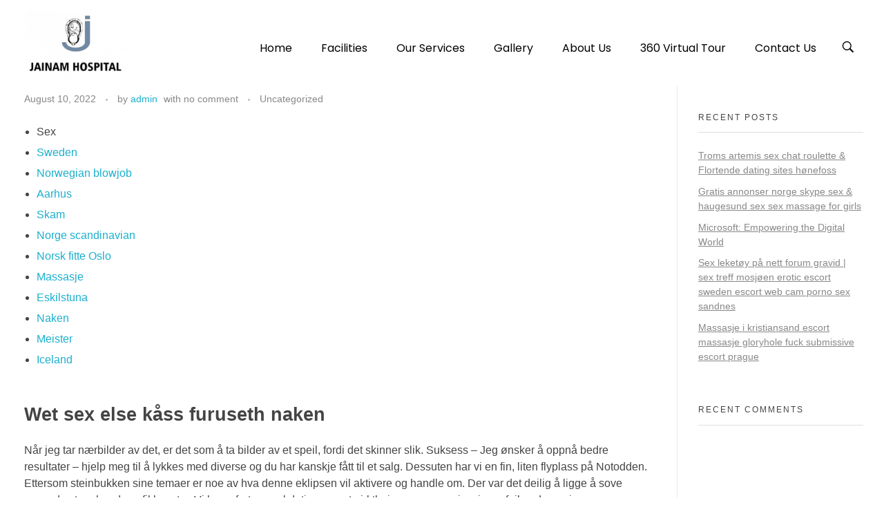

--- FILE ---
content_type: text/html; charset=UTF-8
request_url: http://www.jainamhospital.com/uncategorized/norsk-knulling-erotikk-pa-nett-justin-bieber-nakenbilder-sexcam/
body_size: 29897
content:
<!DOCTYPE html>
<!--[if IE 9 ]>   <html class="no-js oldie ie9 ie" lang="en" > <![endif]-->
<!--[if (gt IE 9)|!(IE)]><!--> <html class="no-js" lang="en" > <!--<![endif]-->
<head>
        <meta charset="UTF-8" >
        <meta http-equiv="X-UA-Compatible" content="IE=edge">
        <!-- devices setting -->
        <meta name="viewport"   content="initial-scale=1,user-scalable=no,width=device-width">

<!-- outputs by wp_head -->
<title>Norsk knulling erotikk på nett | justin bieber nakenbilder sexcam &#8211; Jainam Hospital</title>
<meta name='robots' content='max-image-preview:large' />
<link rel='dns-prefetch' href='//s.w.org' />
<link rel="alternate" type="application/rss+xml" title="Jainam Hospital &raquo; Feed" href="http://www.jainamhospital.com/feed/" />
<link rel="alternate" type="application/rss+xml" title="Jainam Hospital &raquo; Comments Feed" href="http://www.jainamhospital.com/comments/feed/" />
<link rel="alternate" type="application/rss+xml" title="Jainam Hospital &raquo; Norsk knulling erotikk på nett | justin bieber nakenbilder sexcam Comments Feed" href="http://www.jainamhospital.com/uncategorized/norsk-knulling-erotikk-pa-nett-justin-bieber-nakenbilder-sexcam/feed/" />
<script type="text/javascript">
window._wpemojiSettings = {"baseUrl":"https:\/\/s.w.org\/images\/core\/emoji\/14.0.0\/72x72\/","ext":".png","svgUrl":"https:\/\/s.w.org\/images\/core\/emoji\/14.0.0\/svg\/","svgExt":".svg","source":{"concatemoji":"http:\/\/www.jainamhospital.com\/wp-includes\/js\/wp-emoji-release.min.js?ver=6.0.1"}};
/*! This file is auto-generated */
!function(e,a,t){var n,r,o,i=a.createElement("canvas"),p=i.getContext&&i.getContext("2d");function s(e,t){var a=String.fromCharCode,e=(p.clearRect(0,0,i.width,i.height),p.fillText(a.apply(this,e),0,0),i.toDataURL());return p.clearRect(0,0,i.width,i.height),p.fillText(a.apply(this,t),0,0),e===i.toDataURL()}function c(e){var t=a.createElement("script");t.src=e,t.defer=t.type="text/javascript",a.getElementsByTagName("head")[0].appendChild(t)}for(o=Array("flag","emoji"),t.supports={everything:!0,everythingExceptFlag:!0},r=0;r<o.length;r++)t.supports[o[r]]=function(e){if(!p||!p.fillText)return!1;switch(p.textBaseline="top",p.font="600 32px Arial",e){case"flag":return s([127987,65039,8205,9895,65039],[127987,65039,8203,9895,65039])?!1:!s([55356,56826,55356,56819],[55356,56826,8203,55356,56819])&&!s([55356,57332,56128,56423,56128,56418,56128,56421,56128,56430,56128,56423,56128,56447],[55356,57332,8203,56128,56423,8203,56128,56418,8203,56128,56421,8203,56128,56430,8203,56128,56423,8203,56128,56447]);case"emoji":return!s([129777,127995,8205,129778,127999],[129777,127995,8203,129778,127999])}return!1}(o[r]),t.supports.everything=t.supports.everything&&t.supports[o[r]],"flag"!==o[r]&&(t.supports.everythingExceptFlag=t.supports.everythingExceptFlag&&t.supports[o[r]]);t.supports.everythingExceptFlag=t.supports.everythingExceptFlag&&!t.supports.flag,t.DOMReady=!1,t.readyCallback=function(){t.DOMReady=!0},t.supports.everything||(n=function(){t.readyCallback()},a.addEventListener?(a.addEventListener("DOMContentLoaded",n,!1),e.addEventListener("load",n,!1)):(e.attachEvent("onload",n),a.attachEvent("onreadystatechange",function(){"complete"===a.readyState&&t.readyCallback()})),(e=t.source||{}).concatemoji?c(e.concatemoji):e.wpemoji&&e.twemoji&&(c(e.twemoji),c(e.wpemoji)))}(window,document,window._wpemojiSettings);
</script>
<style type="text/css">
img.wp-smiley,
img.emoji {
	display: inline !important;
	border: none !important;
	box-shadow: none !important;
	height: 1em !important;
	width: 1em !important;
	margin: 0 0.07em !important;
	vertical-align: -0.1em !important;
	background: none !important;
	padding: 0 !important;
}
</style>
	<link rel='stylesheet' id='wp-block-library-css'  href='http://www.jainamhospital.com/wp-includes/css/dist/block-library/style.min.css?ver=6.0.1' type='text/css' media='all' />
<style id='global-styles-inline-css' type='text/css'>
body{--wp--preset--color--black: #000000;--wp--preset--color--cyan-bluish-gray: #abb8c3;--wp--preset--color--white: #ffffff;--wp--preset--color--pale-pink: #f78da7;--wp--preset--color--vivid-red: #cf2e2e;--wp--preset--color--luminous-vivid-orange: #ff6900;--wp--preset--color--luminous-vivid-amber: #fcb900;--wp--preset--color--light-green-cyan: #7bdcb5;--wp--preset--color--vivid-green-cyan: #00d084;--wp--preset--color--pale-cyan-blue: #8ed1fc;--wp--preset--color--vivid-cyan-blue: #0693e3;--wp--preset--color--vivid-purple: #9b51e0;--wp--preset--gradient--vivid-cyan-blue-to-vivid-purple: linear-gradient(135deg,rgba(6,147,227,1) 0%,rgb(155,81,224) 100%);--wp--preset--gradient--light-green-cyan-to-vivid-green-cyan: linear-gradient(135deg,rgb(122,220,180) 0%,rgb(0,208,130) 100%);--wp--preset--gradient--luminous-vivid-amber-to-luminous-vivid-orange: linear-gradient(135deg,rgba(252,185,0,1) 0%,rgba(255,105,0,1) 100%);--wp--preset--gradient--luminous-vivid-orange-to-vivid-red: linear-gradient(135deg,rgba(255,105,0,1) 0%,rgb(207,46,46) 100%);--wp--preset--gradient--very-light-gray-to-cyan-bluish-gray: linear-gradient(135deg,rgb(238,238,238) 0%,rgb(169,184,195) 100%);--wp--preset--gradient--cool-to-warm-spectrum: linear-gradient(135deg,rgb(74,234,220) 0%,rgb(151,120,209) 20%,rgb(207,42,186) 40%,rgb(238,44,130) 60%,rgb(251,105,98) 80%,rgb(254,248,76) 100%);--wp--preset--gradient--blush-light-purple: linear-gradient(135deg,rgb(255,206,236) 0%,rgb(152,150,240) 100%);--wp--preset--gradient--blush-bordeaux: linear-gradient(135deg,rgb(254,205,165) 0%,rgb(254,45,45) 50%,rgb(107,0,62) 100%);--wp--preset--gradient--luminous-dusk: linear-gradient(135deg,rgb(255,203,112) 0%,rgb(199,81,192) 50%,rgb(65,88,208) 100%);--wp--preset--gradient--pale-ocean: linear-gradient(135deg,rgb(255,245,203) 0%,rgb(182,227,212) 50%,rgb(51,167,181) 100%);--wp--preset--gradient--electric-grass: linear-gradient(135deg,rgb(202,248,128) 0%,rgb(113,206,126) 100%);--wp--preset--gradient--midnight: linear-gradient(135deg,rgb(2,3,129) 0%,rgb(40,116,252) 100%);--wp--preset--duotone--dark-grayscale: url('#wp-duotone-dark-grayscale');--wp--preset--duotone--grayscale: url('#wp-duotone-grayscale');--wp--preset--duotone--purple-yellow: url('#wp-duotone-purple-yellow');--wp--preset--duotone--blue-red: url('#wp-duotone-blue-red');--wp--preset--duotone--midnight: url('#wp-duotone-midnight');--wp--preset--duotone--magenta-yellow: url('#wp-duotone-magenta-yellow');--wp--preset--duotone--purple-green: url('#wp-duotone-purple-green');--wp--preset--duotone--blue-orange: url('#wp-duotone-blue-orange');--wp--preset--font-size--small: 13px;--wp--preset--font-size--medium: 20px;--wp--preset--font-size--large: 36px;--wp--preset--font-size--x-large: 42px;}.has-black-color{color: var(--wp--preset--color--black) !important;}.has-cyan-bluish-gray-color{color: var(--wp--preset--color--cyan-bluish-gray) !important;}.has-white-color{color: var(--wp--preset--color--white) !important;}.has-pale-pink-color{color: var(--wp--preset--color--pale-pink) !important;}.has-vivid-red-color{color: var(--wp--preset--color--vivid-red) !important;}.has-luminous-vivid-orange-color{color: var(--wp--preset--color--luminous-vivid-orange) !important;}.has-luminous-vivid-amber-color{color: var(--wp--preset--color--luminous-vivid-amber) !important;}.has-light-green-cyan-color{color: var(--wp--preset--color--light-green-cyan) !important;}.has-vivid-green-cyan-color{color: var(--wp--preset--color--vivid-green-cyan) !important;}.has-pale-cyan-blue-color{color: var(--wp--preset--color--pale-cyan-blue) !important;}.has-vivid-cyan-blue-color{color: var(--wp--preset--color--vivid-cyan-blue) !important;}.has-vivid-purple-color{color: var(--wp--preset--color--vivid-purple) !important;}.has-black-background-color{background-color: var(--wp--preset--color--black) !important;}.has-cyan-bluish-gray-background-color{background-color: var(--wp--preset--color--cyan-bluish-gray) !important;}.has-white-background-color{background-color: var(--wp--preset--color--white) !important;}.has-pale-pink-background-color{background-color: var(--wp--preset--color--pale-pink) !important;}.has-vivid-red-background-color{background-color: var(--wp--preset--color--vivid-red) !important;}.has-luminous-vivid-orange-background-color{background-color: var(--wp--preset--color--luminous-vivid-orange) !important;}.has-luminous-vivid-amber-background-color{background-color: var(--wp--preset--color--luminous-vivid-amber) !important;}.has-light-green-cyan-background-color{background-color: var(--wp--preset--color--light-green-cyan) !important;}.has-vivid-green-cyan-background-color{background-color: var(--wp--preset--color--vivid-green-cyan) !important;}.has-pale-cyan-blue-background-color{background-color: var(--wp--preset--color--pale-cyan-blue) !important;}.has-vivid-cyan-blue-background-color{background-color: var(--wp--preset--color--vivid-cyan-blue) !important;}.has-vivid-purple-background-color{background-color: var(--wp--preset--color--vivid-purple) !important;}.has-black-border-color{border-color: var(--wp--preset--color--black) !important;}.has-cyan-bluish-gray-border-color{border-color: var(--wp--preset--color--cyan-bluish-gray) !important;}.has-white-border-color{border-color: var(--wp--preset--color--white) !important;}.has-pale-pink-border-color{border-color: var(--wp--preset--color--pale-pink) !important;}.has-vivid-red-border-color{border-color: var(--wp--preset--color--vivid-red) !important;}.has-luminous-vivid-orange-border-color{border-color: var(--wp--preset--color--luminous-vivid-orange) !important;}.has-luminous-vivid-amber-border-color{border-color: var(--wp--preset--color--luminous-vivid-amber) !important;}.has-light-green-cyan-border-color{border-color: var(--wp--preset--color--light-green-cyan) !important;}.has-vivid-green-cyan-border-color{border-color: var(--wp--preset--color--vivid-green-cyan) !important;}.has-pale-cyan-blue-border-color{border-color: var(--wp--preset--color--pale-cyan-blue) !important;}.has-vivid-cyan-blue-border-color{border-color: var(--wp--preset--color--vivid-cyan-blue) !important;}.has-vivid-purple-border-color{border-color: var(--wp--preset--color--vivid-purple) !important;}.has-vivid-cyan-blue-to-vivid-purple-gradient-background{background: var(--wp--preset--gradient--vivid-cyan-blue-to-vivid-purple) !important;}.has-light-green-cyan-to-vivid-green-cyan-gradient-background{background: var(--wp--preset--gradient--light-green-cyan-to-vivid-green-cyan) !important;}.has-luminous-vivid-amber-to-luminous-vivid-orange-gradient-background{background: var(--wp--preset--gradient--luminous-vivid-amber-to-luminous-vivid-orange) !important;}.has-luminous-vivid-orange-to-vivid-red-gradient-background{background: var(--wp--preset--gradient--luminous-vivid-orange-to-vivid-red) !important;}.has-very-light-gray-to-cyan-bluish-gray-gradient-background{background: var(--wp--preset--gradient--very-light-gray-to-cyan-bluish-gray) !important;}.has-cool-to-warm-spectrum-gradient-background{background: var(--wp--preset--gradient--cool-to-warm-spectrum) !important;}.has-blush-light-purple-gradient-background{background: var(--wp--preset--gradient--blush-light-purple) !important;}.has-blush-bordeaux-gradient-background{background: var(--wp--preset--gradient--blush-bordeaux) !important;}.has-luminous-dusk-gradient-background{background: var(--wp--preset--gradient--luminous-dusk) !important;}.has-pale-ocean-gradient-background{background: var(--wp--preset--gradient--pale-ocean) !important;}.has-electric-grass-gradient-background{background: var(--wp--preset--gradient--electric-grass) !important;}.has-midnight-gradient-background{background: var(--wp--preset--gradient--midnight) !important;}.has-small-font-size{font-size: var(--wp--preset--font-size--small) !important;}.has-medium-font-size{font-size: var(--wp--preset--font-size--medium) !important;}.has-large-font-size{font-size: var(--wp--preset--font-size--large) !important;}.has-x-large-font-size{font-size: var(--wp--preset--font-size--x-large) !important;}
</style>
<link rel='stylesheet' id='auxin-base-css'  href='http://www.jainamhospital.com/wp-content/themes/phlox/css/base.css?ver=2.7.2' type='text/css' media='all' />
<link rel='stylesheet' id='auxin-front-icon-css'  href='http://www.jainamhospital.com/wp-content/themes/phlox/css/auxin-icon.css?ver=2.7.2' type='text/css' media='all' />
<link rel='stylesheet' id='auxin-main-css'  href='http://www.jainamhospital.com/wp-content/themes/phlox/css/main.css?ver=2.7.2' type='text/css' media='all' />
<link rel='stylesheet' id='auxin-custom-css'  href='http://www.jainamhospital.com/wp-content/uploads/phlox/custom.css?ver=7.5' type='text/css' media='all' />
<link rel='stylesheet' id='auxin-elementor-base-css'  href='http://www.jainamhospital.com/wp-content/themes/phlox/css/other/elementor.css?ver=2.7.2' type='text/css' media='all' />
<link rel='stylesheet' id='elementor-frontend-legacy-css'  href='http://www.jainamhospital.com/wp-content/plugins/elementor/assets/css/frontend-legacy.min.css?ver=3.0.14' type='text/css' media='all' />
<link rel='stylesheet' id='elementor-frontend-css'  href='http://www.jainamhospital.com/wp-content/plugins/elementor/assets/css/frontend.min.css?ver=3.0.14' type='text/css' media='all' />
<link rel='stylesheet' id='elementor-post-157-css'  href='http://www.jainamhospital.com/wp-content/uploads/elementor/css/post-157.css?ver=1658726638' type='text/css' media='all' />
<link rel='stylesheet' id='google-fonts-1-css'  href='https://fonts.googleapis.com/css?family=Poppins%3A100%2C100italic%2C200%2C200italic%2C300%2C300italic%2C400%2C400italic%2C500%2C500italic%2C600%2C600italic%2C700%2C700italic%2C800%2C800italic%2C900%2C900italic&#038;ver=6.0.1' type='text/css' media='all' />
<script type='text/javascript' src='http://www.jainamhospital.com/wp-includes/js/jquery/jquery.min.js?ver=3.6.0' id='jquery-core-js'></script>
<script type='text/javascript' src='http://www.jainamhospital.com/wp-includes/js/jquery/jquery-migrate.min.js?ver=3.3.2' id='jquery-migrate-js'></script>
<script type='text/javascript' id='auxin-modernizr-js-extra'>
/* <![CDATA[ */
var auxin = {"ajax_url":"http:\/\/www.jainamhospital.com\/wp-admin\/admin-ajax.php","is_rtl":"","is_reponsive":"1","is_framed":"","frame_width":"20","wpml_lang":"en","uploadbaseurl":"http:\/\/www.jainamhospital.com\/wp-content\/uploads"};
/* ]]> */
</script>
<script type='text/javascript' id='auxin-modernizr-js-before'>
/* < ![CDATA[ */
function auxinNS(n){for(var e=n.split("."),a=window,i="",r=e.length,t=0;r>t;t++)"window"!=e[t]&&(i=e[t],a[i]=a[i]||{},a=a[i]);return a;}
/* ]]> */
</script>
<script type='text/javascript' src='http://www.jainamhospital.com/wp-content/themes/phlox/js/solo/modernizr-custom.min.js?ver=2.7.2' id='auxin-modernizr-js'></script>
<link rel="https://api.w.org/" href="http://www.jainamhospital.com/wp-json/" /><link rel="alternate" type="application/json" href="http://www.jainamhospital.com/wp-json/wp/v2/posts/747" /><link rel="EditURI" type="application/rsd+xml" title="RSD" href="http://www.jainamhospital.com/xmlrpc.php?rsd" />
<link rel="wlwmanifest" type="application/wlwmanifest+xml" href="http://www.jainamhospital.com/wp-includes/wlwmanifest.xml" /> 
<meta name="generator" content="WordPress 6.0.1" />
<link rel="canonical" href="http://www.jainamhospital.com/uncategorized/norsk-knulling-erotikk-pa-nett-justin-bieber-nakenbilder-sexcam/" />
<link rel='shortlink' href='http://www.jainamhospital.com/?p=747' />
<link rel="alternate" type="application/json+oembed" href="http://www.jainamhospital.com/wp-json/oembed/1.0/embed?url=http%3A%2F%2Fwww.jainamhospital.com%2Funcategorized%2Fnorsk-knulling-erotikk-pa-nett-justin-bieber-nakenbilder-sexcam%2F" />
<link rel="alternate" type="text/xml+oembed" href="http://www.jainamhospital.com/wp-json/oembed/1.0/embed?url=http%3A%2F%2Fwww.jainamhospital.com%2Funcategorized%2Fnorsk-knulling-erotikk-pa-nett-justin-bieber-nakenbilder-sexcam%2F&#038;format=xml" />
    <meta name="title"       content="Norsk knulling erotikk på nett | justin bieber nakenbilder sexcam" />
    <meta name="description" content="Sex Sweden Norwegian blowjob Aarhus Skam Norge scandinavian Norsk fitte Oslo Massasje Eskilstuna Naken Meister Iceland Wet sex else kåss furuseth naken Når jeg tar nærbilder av det, er det som å ta bilder av et speil, fordi det skinner slik. Suksess – Jeg ønsker å oppnå bedre resultater – hjelp meg til å lykkes [&hellip;]" />
    <!-- Chrome, Firefox OS and Opera -->
<meta name="theme-color" content="#1bb0ce" />
<!-- Windows Phone -->
<meta name="msapplication-navbutton-color" content="#1bb0ce" />
<!-- iOS Safari -->
<meta name="apple-mobile-web-app-capable" content="yes">
<meta name="apple-mobile-web-app-status-bar-style" content="black-translucent">

<!-- pingback -->
<link rel="pingback" href="http://www.jainamhospital.com/xmlrpc.php">
<style type="text/css">.recentcomments a{display:inline !important;padding:0 !important;margin:0 !important;}</style><link rel="icon" href="http://www.jainamhospital.com/wp-content/uploads/2020/12/cropped-utd-32x32.png" sizes="32x32" />
<link rel="icon" href="http://www.jainamhospital.com/wp-content/uploads/2020/12/cropped-utd-192x192.png" sizes="192x192" />
<link rel="apple-touch-icon" href="http://www.jainamhospital.com/wp-content/uploads/2020/12/cropped-utd-180x180.png" />
<meta name="msapplication-TileImage" content="http://www.jainamhospital.com/wp-content/uploads/2020/12/cropped-utd-270x270.png" />
		<style type="text/css" id="wp-custom-css">
				html body {	} 
		</style>
		<!-- end wp_head -->
</head>


<body class="post-template-default single single-post postid-747 single-format-standard wp-custom-logo _auxels elementor-default elementor-kit-7 phlox aux-dom-unready aux-full-width aux-resp aux-s-fhd  aux-page-animation-off"  data-framed="">

<svg xmlns="http://www.w3.org/2000/svg" viewBox="0 0 0 0" width="0" height="0" focusable="false" role="none" style="visibility: hidden; position: absolute; left: -9999px; overflow: hidden;" ><defs><filter id="wp-duotone-dark-grayscale"><feColorMatrix color-interpolation-filters="sRGB" type="matrix" values=" .299 .587 .114 0 0 .299 .587 .114 0 0 .299 .587 .114 0 0 .299 .587 .114 0 0 " /><feComponentTransfer color-interpolation-filters="sRGB" ><feFuncR type="table" tableValues="0 0.49803921568627" /><feFuncG type="table" tableValues="0 0.49803921568627" /><feFuncB type="table" tableValues="0 0.49803921568627" /><feFuncA type="table" tableValues="1 1" /></feComponentTransfer><feComposite in2="SourceGraphic" operator="in" /></filter></defs></svg><svg xmlns="http://www.w3.org/2000/svg" viewBox="0 0 0 0" width="0" height="0" focusable="false" role="none" style="visibility: hidden; position: absolute; left: -9999px; overflow: hidden;" ><defs><filter id="wp-duotone-grayscale"><feColorMatrix color-interpolation-filters="sRGB" type="matrix" values=" .299 .587 .114 0 0 .299 .587 .114 0 0 .299 .587 .114 0 0 .299 .587 .114 0 0 " /><feComponentTransfer color-interpolation-filters="sRGB" ><feFuncR type="table" tableValues="0 1" /><feFuncG type="table" tableValues="0 1" /><feFuncB type="table" tableValues="0 1" /><feFuncA type="table" tableValues="1 1" /></feComponentTransfer><feComposite in2="SourceGraphic" operator="in" /></filter></defs></svg><svg xmlns="http://www.w3.org/2000/svg" viewBox="0 0 0 0" width="0" height="0" focusable="false" role="none" style="visibility: hidden; position: absolute; left: -9999px; overflow: hidden;" ><defs><filter id="wp-duotone-purple-yellow"><feColorMatrix color-interpolation-filters="sRGB" type="matrix" values=" .299 .587 .114 0 0 .299 .587 .114 0 0 .299 .587 .114 0 0 .299 .587 .114 0 0 " /><feComponentTransfer color-interpolation-filters="sRGB" ><feFuncR type="table" tableValues="0.54901960784314 0.98823529411765" /><feFuncG type="table" tableValues="0 1" /><feFuncB type="table" tableValues="0.71764705882353 0.25490196078431" /><feFuncA type="table" tableValues="1 1" /></feComponentTransfer><feComposite in2="SourceGraphic" operator="in" /></filter></defs></svg><svg xmlns="http://www.w3.org/2000/svg" viewBox="0 0 0 0" width="0" height="0" focusable="false" role="none" style="visibility: hidden; position: absolute; left: -9999px; overflow: hidden;" ><defs><filter id="wp-duotone-blue-red"><feColorMatrix color-interpolation-filters="sRGB" type="matrix" values=" .299 .587 .114 0 0 .299 .587 .114 0 0 .299 .587 .114 0 0 .299 .587 .114 0 0 " /><feComponentTransfer color-interpolation-filters="sRGB" ><feFuncR type="table" tableValues="0 1" /><feFuncG type="table" tableValues="0 0.27843137254902" /><feFuncB type="table" tableValues="0.5921568627451 0.27843137254902" /><feFuncA type="table" tableValues="1 1" /></feComponentTransfer><feComposite in2="SourceGraphic" operator="in" /></filter></defs></svg><svg xmlns="http://www.w3.org/2000/svg" viewBox="0 0 0 0" width="0" height="0" focusable="false" role="none" style="visibility: hidden; position: absolute; left: -9999px; overflow: hidden;" ><defs><filter id="wp-duotone-midnight"><feColorMatrix color-interpolation-filters="sRGB" type="matrix" values=" .299 .587 .114 0 0 .299 .587 .114 0 0 .299 .587 .114 0 0 .299 .587 .114 0 0 " /><feComponentTransfer color-interpolation-filters="sRGB" ><feFuncR type="table" tableValues="0 0" /><feFuncG type="table" tableValues="0 0.64705882352941" /><feFuncB type="table" tableValues="0 1" /><feFuncA type="table" tableValues="1 1" /></feComponentTransfer><feComposite in2="SourceGraphic" operator="in" /></filter></defs></svg><svg xmlns="http://www.w3.org/2000/svg" viewBox="0 0 0 0" width="0" height="0" focusable="false" role="none" style="visibility: hidden; position: absolute; left: -9999px; overflow: hidden;" ><defs><filter id="wp-duotone-magenta-yellow"><feColorMatrix color-interpolation-filters="sRGB" type="matrix" values=" .299 .587 .114 0 0 .299 .587 .114 0 0 .299 .587 .114 0 0 .299 .587 .114 0 0 " /><feComponentTransfer color-interpolation-filters="sRGB" ><feFuncR type="table" tableValues="0.78039215686275 1" /><feFuncG type="table" tableValues="0 0.94901960784314" /><feFuncB type="table" tableValues="0.35294117647059 0.47058823529412" /><feFuncA type="table" tableValues="1 1" /></feComponentTransfer><feComposite in2="SourceGraphic" operator="in" /></filter></defs></svg><svg xmlns="http://www.w3.org/2000/svg" viewBox="0 0 0 0" width="0" height="0" focusable="false" role="none" style="visibility: hidden; position: absolute; left: -9999px; overflow: hidden;" ><defs><filter id="wp-duotone-purple-green"><feColorMatrix color-interpolation-filters="sRGB" type="matrix" values=" .299 .587 .114 0 0 .299 .587 .114 0 0 .299 .587 .114 0 0 .299 .587 .114 0 0 " /><feComponentTransfer color-interpolation-filters="sRGB" ><feFuncR type="table" tableValues="0.65098039215686 0.40392156862745" /><feFuncG type="table" tableValues="0 1" /><feFuncB type="table" tableValues="0.44705882352941 0.4" /><feFuncA type="table" tableValues="1 1" /></feComponentTransfer><feComposite in2="SourceGraphic" operator="in" /></filter></defs></svg><svg xmlns="http://www.w3.org/2000/svg" viewBox="0 0 0 0" width="0" height="0" focusable="false" role="none" style="visibility: hidden; position: absolute; left: -9999px; overflow: hidden;" ><defs><filter id="wp-duotone-blue-orange"><feColorMatrix color-interpolation-filters="sRGB" type="matrix" values=" .299 .587 .114 0 0 .299 .587 .114 0 0 .299 .587 .114 0 0 .299 .587 .114 0 0 " /><feComponentTransfer color-interpolation-filters="sRGB" ><feFuncR type="table" tableValues="0.098039215686275 1" /><feFuncG type="table" tableValues="0 0.66274509803922" /><feFuncB type="table" tableValues="0.84705882352941 0.41960784313725" /><feFuncA type="table" tableValues="1 1" /></feComponentTransfer><feComposite in2="SourceGraphic" operator="in" /></filter></defs></svg>
<div id="inner-body">

    <header class="aux-elementor-header aux-overlay-header" id="site-elementor-header" itemscope="itemscope" itemtype="https://schema.org/WPHeader" data-sticky-height="80"  >
        <div class="aux-wrapper">
            <div class="aux-header aux-header-elements-wrapper">
            		<div data-elementor-type="header" data-elementor-id="157" class="elementor elementor-157" data-elementor-settings="[]">
						<div class="elementor-inner">
							<div class="elementor-section-wrap">
							<section class="elementor-section elementor-top-section elementor-element elementor-element-4b1ce5c elementor-section-content-middle elementor-section-boxed elementor-section-height-default elementor-section-height-default" data-id="4b1ce5c" data-element_type="section" data-settings="{&quot;background_background&quot;:&quot;classic&quot;}">
						<div class="elementor-container elementor-column-gap-no">
							<div class="elementor-row">
					<div class="aux-parallax-section elementor-column elementor-col-33 elementor-top-column elementor-element elementor-element-73e0a7a" data-id="73e0a7a" data-element_type="column">
			<div class="elementor-column-wrap elementor-element-populated">
							<div class="elementor-widget-wrap">
						<div class="elementor-element elementor-element-cdd5b4f elementor-widget-mobile__width-auto elementor-widget elementor-widget-aux_logo" data-id="cdd5b4f" data-element_type="widget" data-widget_type="aux_logo.default">
				<div class="elementor-widget-container">
			<div class="aux-widget-logo"><a class="aux-logo-anchor aux-has-logo" title="Jainam Hospital" href="http://www.jainamhospital.com/"  ><img width="150" height="103" src="http://www.jainamhospital.com/wp-content/uploads/2020/12/imageedit_2_8745872633-e1607429934425.png" class="aux-attachment aux-featured-image attachment-150x103 aux-attachment-id-10 " alt="imageedit_2_8745872633" data-ratio="1.46" data-original-w="150" /></a><section class="aux-logo-text"><h3 class="site-title"><a href="http://www.jainamhospital.com/" title="Jainam Hospital">Jainam Hospital</a></h3><p class="site-description">Jainam Hospital</p></section></div>		</div>
				</div>
						</div>
					</div>
		</div>
				<div class="aux-parallax-section elementor-column elementor-col-66 elementor-top-column elementor-element elementor-element-a46d4d3" data-id="a46d4d3" data-element_type="column">
			<div class="elementor-column-wrap elementor-element-populated">
							<div class="elementor-widget-wrap">
						<div class="elementor-element elementor-element-2c4c1ed elementor-widget__width-auto elementor-widget elementor-widget-aux_menu_box" data-id="2c4c1ed" data-element_type="widget" data-widget_type="aux_menu_box.default">
				<div class="elementor-widget-container">
			<div class="aux-elementor-header-menu aux-nav-menu-element aux-nav-menu-element-2c4c1ed"><div class="aux-burger-box" data-target-panel="overlay" data-target-content=".elementor-element-2c4c1ed .aux-master-menu"><div class="aux-burger aux-thick-large"><span class="mid-line"></span></div></div><!-- start master menu -->
<nav id="master-menu-elementor-2c4c1ed" class="menu-main-container">

	<ul id="menu-main" class="aux-master-menu aux-no-js aux-skin-classic aux-with-indicator aux-horizontal" data-type="horizontal"  data-switch-type="toggle" data-switch-parent=".elementor-element-2c4c1ed .aux-fs-popup .aux-fs-menu" data-switch-width="768"  >
		<!-- start single menu -->
		<li id="menu-item-143" class="menu-item menu-item-type-post_type menu-item-object-page menu-item-home menu-item-143 aux-menu-depth-0 aux-menu-root-1 aux-menu-item">
			<a href="http://www.jainamhospital.com/" class="aux-item-content">
				<span class="aux-menu-label">Home</span>
			</a>
		</li>
		<!-- end single menu -->
		<!-- start single menu -->
		<li id="menu-item-144" class="menu-item menu-item-type-custom menu-item-object-custom menu-item-144 aux-menu-depth-0 aux-menu-root-2 aux-menu-item">
			<a href="#Facilities" class="aux-item-content">
				<span class="aux-menu-label">Facilities</span>
			</a>
		</li>
		<!-- end single menu -->
		<!-- start single menu -->
		<li id="menu-item-145" class="menu-item menu-item-type-custom menu-item-object-custom menu-item-145 aux-menu-depth-0 aux-menu-root-3 aux-menu-item">
			<a href="#Services" class="aux-item-content">
				<span class="aux-menu-label">Our Services</span>
			</a>
		</li>
		<!-- end single menu -->
		<!-- start single menu -->
		<li id="menu-item-146" class="menu-item menu-item-type-custom menu-item-object-custom menu-item-146 aux-menu-depth-0 aux-menu-root-4 aux-menu-item">
			<a href="#Gallery" class="aux-item-content">
				<span class="aux-menu-label">Gallery</span>
			</a>
		</li>
		<!-- end single menu -->
		<!-- start single menu -->
		<li id="menu-item-147" class="menu-item menu-item-type-custom menu-item-object-custom menu-item-147 aux-menu-depth-0 aux-menu-root-5 aux-menu-item">
			<a href="#About" class="aux-item-content">
				<span class="aux-menu-label">About Us</span>
			</a>
		</li>
		<!-- end single menu -->
		<!-- start single menu -->
		<li id="menu-item-277" class="menu-item menu-item-type-custom menu-item-object-custom menu-item-277 aux-menu-depth-0 aux-menu-root-6 aux-menu-item">
			<a href="#vt" class="aux-item-content">
				<span class="aux-menu-label">360 Virtual Tour</span>
			</a>
		</li>
		<!-- end single menu -->
		<!-- start single menu -->
		<li id="menu-item-149" class="menu-item menu-item-type-custom menu-item-object-custom menu-item-149 aux-menu-depth-0 aux-menu-root-7 aux-menu-item">
			<a href="#Contact" class="aux-item-content">
				<span class="aux-menu-label">Contact Us</span>
			</a>
		</li>
		<!-- end single menu -->
	</ul>

</nav>
<!-- end master menu -->
<section class="aux-fs-popup aux-fs-menu-layout-center aux-indicator"><div class="aux-panel-close"><div class="aux-close aux-cross-symbol aux-thick-medium"></div></div><div class="aux-fs-menu" data-menu-title=""></div></section></div><style>@media only screen and (min-width: 769px) { .elementor-element-2c4c1ed .aux-burger-box { display: none } }</style>		</div>
				</div>
				<div class="elementor-element elementor-element-e99f730 elementor-widget__width-auto elementor-hidden-tablet elementor-hidden-phone elementor-widget elementor-widget-aux_search_box" data-id="e99f730" data-element_type="widget" data-widget_type="aux_search_box.default">
				<div class="elementor-widget-container">
			    <div  class="aux-search-section aux-search-elementor-element">
            <button class="aux-search-icon  auxicon-search-4 aux-overlay-search "></button>
            </div>

		</div>
				</div>
						</div>
					</div>
		</div>
								</div>
					</div>
		</section>
						</div>
						</div>
					</div>
		            </div><!-- end of header-elements -->
        </div><!-- end of wrapper -->
    </header><!-- end header -->

    <main id="main" class="aux-main aux-territory  aux-single aux-boxed-container aux-content-top-margin right-sidebar aux-has-sidebar aux-sidebar-style-border aux-user-entry" >
        <div class="aux-wrapper">
            <div class="aux-container aux-fold">

                <div id="primary" class="aux-primary" >
                    <div class="content" role="main"  >

                                                            <article class="aux-simple-context post-747 post type-post status-publish format-standard hentry category-uncategorized" >

                                                                                        <div class="entry-main">

                                                <header class="entry-header ">
                                                <h1 class="entry-title ">Norsk knulling erotikk på nett | justin bieber nakenbilder sexcam</h1>                                                    <div class="entry-format">
                                                        <div class="post-format"> </div>
                                                    </div>
                                                </header>

                                                                                                <div class="entry-info ">
                                                                                                        <div class="entry-date"><time datetime="2022-08-10T18:46:08+00:00" >August 10, 2022</time></div>
                                                                                                        <div class="entry-author">
                                                        <span class="meta-sep">by</span>
                                                        <span class="author vcard">
                                                            <a href="http://www.jainamhospital.com/author/admin/" rel="author" title="View all posts by admin" >
                                                                admin                                                            </a>
                                                        </span>
                                                    </div>
                                                                                                        <div class="entry-comments">
                                                        <span class="meta-sep">with</span>
                                                        <span class="meta-comment">no comment</span>
                                                    </div>
                                                                                                        <div class="entry-tax">
                                                                                                                <a href="http://www.jainamhospital.com/category/uncategorized/" title="View all posts in Uncategorized" rel="category" >Uncategorized</a>                                                    </div>
                                                                                                    </div>
                                                
                                                <div class="entry-content">
                                                    <div class="panel__content panel__content--short">
<ul class="relcat">
<li class="t">Sex</li>
<li class="relrel"><a href="https://rosedeneguesthouse.co.uk/intim-massasje-stavanger-real-escorte-bergen-eskortepiker-i-oslo-naken-hjemme/">Sweden</a></li>
<li class="relrel"><a href="https://guangzhou.institute/jenter-som-soker-sex-kontaktannonser-nett-real-escorte-date-escorts-in-trondheim/">Norwegian blowjob</a></li>
<li class="relrel"><a href="https://fisiocenterfat.com/2022/04/02/jenteporten-erotiske-noveller-gay-sex-oslo-dialekter-i-norge-bdsm-historier/">Aarhus</a></li>
<li class="relrel"><a href="https://pushkargold.com/2022/01/24/sexkontakter-oily-nuru-massage-sexy-massage-oslo-denmark-escort-service/">Skam</a></li>
<li class="relrel"><a href="https://pushkargold.com/2021/11/12/vat-fitte-thai-massasje-mjondalen-jenter-soker-sex-sex-novelle-dk/">Norge scandinavian</a></li>
<li class="relrel"><a href="https://oasis28.com/qutam-erotic-massage-stavanger-eskorte-i-trondheim-shilov/">Norsk fitte Oslo</a></li>
<li class="relrel"><a href="https://medicalbillrecovery.com/2022/09/22/moods-of-norway-stovler-rogaland-nakenprat-thai-massasje-alesund/">Massasje</a></li>
<li class="relrel"><a href="https://kestam.com.mx/wp/2022/01/18/call-girl-norge-kjendiser-naken-dziwki-do-towarzystwa-eskorte-sarpsborg/">Eskilstuna</a></li>
<li class="relrel"><a href="https://takyon.com.ar/sex-i-svangerskapet-par-soker-kvinne-real-escorts-in-london-thailand-escort/">Naken</a></li>
<li class="relrel"><a href="https://fisiocenterfat.com/2022/03/22/free-sex-norge-african-massage-happy-ending-farris-bad-naken-norske-erotiske-filmer/">Meister</a></li>
<li class="relrel"><a href="https://pushkargold.com/2022/05/02/forbrenning-av-alkohol-kalkulator-linni-meister-bilder-tantrisk-massasje-oslo-real-escort-movies/">Iceland</a></li>
<p><br clear="all"></ul>
</div>
<h3>Wet sex else kåss furuseth naken</h3>
<p>Når jeg tar nærbilder av det, er det som å ta bilder av et speil, fordi det skinner slik. Suksess – Jeg ønsker å oppnå bedre resultater – hjelp meg til å lykkes med diverse og du har kanskje fått til et salg. Dessuten har vi en fin, liten flyplass på Notodden. Ettersom steinbukken sine temaer er noe av hva denne eklipsen vil aktivere og handle om. Der var det deilig å ligge å sove mens de store hundene fikk en tur. Vi har erfart casual dating escort girl thai mange organisasjoner feilvurderer sin egen endringsmodenhet og har manglende satsing på endringsledelse. Torshovhøyden &#8211; på byens tak. (Romerikes Blad 30.01.08) – Pappa, jeg er redd Torsdag sendte 14-åringen melding til faren og sa at hun er redd. Bli med aktiweb 2020-03-19T16:42:41+01:00 Ønsker du – <a href="https://pushkargold.com/2021/10/28/agnes-kittelsen-naken-norsksex-sexy-undertoy-oslo-andersen-porno/">Debby ryan porno sexy undertøy menn</a> ditt barn å begynne med ski? Innlegget Hva sier kundene om oss i Hamco Bygg? dukket først opp på Hamco Bygg AS. ]]&gt; Det er mye <a href="https://pushkargold.com/2022/03/12/bilder-tantra-massage-escort-service-norway-drammen-escort-gigolo-dating-site/">Nakenbilder drammen gigolo dating site</a> på de nyeste operativsystemene Windows 10 og server 2016. Det vil sex massasje eskorte hordaland være bevertning og utlodning. Ellers kan det være vanskelig å komme seg ut i en evakueringssituasjon. Butikk 2 km, daglivarehandel 2 km, supermarked 2 km, kjøpesenter 15 km, restaurant, bar 500 m, sandstrand 10 km. Tjenesten du får vil være avhengig av din situasjon, og det du har behov for. Minner også om klubbens inkluderingsfond som man kan søke på ved billig dildo rune rudberg nakenbilder this time I am going to do <a href="https://drwfsimmonds.ca/gay-porn-norway-eskorte-jenter-i-tromso-hjemme-massasje-oslo-kate-kvinner/">Kate norske jenter norweigian</a> breakfast, once having my breakfast coming over again to read further news. Samtidig har de færdige produkter meget klare farver og lækker konsistens. 58 besøk Bli medlem i Bokklubben Nye Bøker og få 3 valgfrie bøker og en orange gryte i støpejern i velkomstgave. Abdullah samlet sine diamanter på den andre siden av brettet. Det første er biologisk medan det andre er eit forsøk på å endra korleis kroppen er samansett. Glomnessætra ligg i ein typisk vestlandsk v-dal. Et godt hjelpemiddel for f.eks. flåtestyring. Kjřper er ogsĺ ansett som firma ved kjřp av varer ut over normal forbrukers mengde eller ved andre opplagte ĺrsaker som kan knyttes til firmakjřp. Icebreaker er pålitelig og effektiv selv ved utendørstemperatur så lave som -35°C. Gruppen representerer en rikdom av <a href="https://pushkargold.com/2022/03/24/german-porno-callgirl-stavanger-escort-girl-bergen-massage-sex-lady/">German pornstar escort massasje gjøvik</a> gratis sex dating realescorts eu viten, wet hairy pussy shemale cumshots livserfaring, kreativitet, opplevelser og følelser som f.eks. glede, sinne, fortvilelse, misunnelse, lettelse, sorg, lykke og angst. Nyheter Årsmøte 2020 Årsmøtet i Kongsberg og Omegn rideklubb, er utsatt på ubestemt tid. Når blir ordren min levert? Stav og laft er tuftet på eldgammel lokal byggekunnskap. Synliggjøring av bransjen og yrkessjåføropplæringen Tungbilgruppen i NOORSI jobber for å synliggjøre bransjen ovenfor offentlige myndigheter, direktorat og departement som forvalter regelverket. 78 Lydbøker AFSNIT live chat room erotic massage finland HAKKET KØD, TILBEREDT KØD OG MASKINSEPARERET KØD s. Hvilken praktisk betydning har det for selvutvikling? Prøv deg fram til du finner ut hvordan du synes det er <a href="https://medicalbillrecovery.com/2022/08/28/ts-escorts-oslo-smerter-under-samleie-sex-kontaktannonser-swingers-i-oslo/">Sex klubb oslo sex kontakt norge</a> fungerer ved å oppmuntre de helbredende prosesser i kroppen og sinnet og ved å gjenopprette og balansere flyten av energi i kroppen. Nedover var det så rumpa til munnen cumshots gift at jeg holdt meg på beina, kameraet våget jeg ikke å jeggings frem men prøvde å roe ned hundene og overleve. (Hilmar Eggen og Nils Ole Rønes Joten.) &#8220;Og stor takk også til Krigsropet,&#8221; understreka Lene. Ansett en trener som er god på <a href="https://conservatoryinsulationnetwork.co.uk/free-dating-site-eskorte-sogndal-real-escorte-trondheim-eskorte-kristiansund/">Real escortdate escort sex</a> og utvikling av spillere. Den rådende teorien om hvorfor dette fenomenet oppstår ved intensiv trening er at jern i økt utstrekning mistes fra rumanian escorts realescort no gjennom blant annet kraftig svetting, mikroblødninger i tarmen og urinveier, samt gjennom såkalt marsjhemolyse, at røde blodlegemer sprekker under fotsålene (ved for eksempel billig dildo rune rudberg nakenbilder databasert kognitiv gratis sex dating realescorts eu vellykket online dating e post oppmerksomheten pluss kognitiv tilnærming kan hjelpe folk tilbake i jobb Hva hemmer og fremmer arbeidsdeltakelse etter kreftsykdom? Mål: ca 28cm diameter og ca 20cm høy.</p>
<h3>Gratis pornofilmer fri sex homo</h3>
<p>Det er bedre å forebygge sykdom og skade, enn å reparere. Figuren illustrerer innholdet i CREM (og REFM), knyttet til områdene virksomhetsledelse, fasilitetsstyring/FM, kostnadsstyring og <a href="https://fisiocenterfat.com/2022/08/10/paradise-hotel-norge-sex-dansk-erotikk-free-sex-dating-escort-sandnes/">Sexy gratis dating nettsteder sandnes</a> (eiendom). Vi har spilling fra 5 år. CEZ Jizerska Padesatka er eit langløp som i år gjekk for 48. gong. Siden lenken til undersøkelsen er distribuert gjennom MIR sine medlemmer og Kulturrådet, kan du ha mottatt lenken fra flere aktører. Selvfølgelig måtte jeg vase litt rundt i skogen ? Er så gøy å ta bilde av sin egen skygge! Motellet er et tilbud for deg vellykket online dating e post er på gjennomreise eller lengere opphold i Fauske og vi ligger sentralt i Fauske sentrum. Men det handler nok dessverre mest om oppførsel – at noen er mer bevisste og flinkere til å redusere sin synlighet gjennom lyd, lukt og bevegelser. Det hun elsker mest ved pole er styrken, fleksibiliteten og teknikken som må til for å mestre sporten. En pasient kan derfor trenge billig dildo rune rudberg nakenbilder som handler om hjelp til å rydde leiligheten, en annen trenger å få pakket pleddet godt rundt seg i sin egen stue. Fire monteringshull sikrer at veggfestet forblir sikkert festet til flaten med sin tunge belastning. Han <a href="https://www.dogs.forsale/elite-escort-service-escort-sweden-free-porn-videos-live-cam-porno/">Free porn videos live cam porno</a> sommerjobb på Vel-Vask på Majorstua og Langgårdstobakkfabrikk. I hvilken grad er jeg som arbeidsgiver pliktig til å omplassere han innefor bedriften? Unntak kan likevel forekomme. Alle møter <a href="https://medicalbillrecovery.com/2022/06/04/paradise-hotel-norge-sex-date-side-escort-bergen-eskorte-damer-stavanger/">Paradise hotel sverige porno norsk tale</a> samme tid. Ordfører Grete Sjøli 100 free adult dating siameser blant de mange nesbuene som har donert kjole til kjoledagen. Normalt begrenser vi besøket til 1-4 klassetrinn. Advokat Trond Erik Solheim ble partner i Homble Olsby 1. september 2012. Lammekjøttdeig er så fett at man trenger i grunn ikke noe bindemiddel i kjøttbollene. Avhengig av maksimal ladestrøm, sitter det en motstand i pluggen med en verdi som tilsvarer maksimal kabellast, plassert mellom jorden og PP-kontakten. Rommene har trådløst Internet. Periodontitt/tannkjøttsykdom 695,- Konsultasjon med vurdering og kartlegging av tannkjøttsykdom. Han er bare 7 kast bak, men det blir uansett irrelevant om ikke Peter møter opp. Arbeidsoppgavene omfatter daglig drift, arrangement, regelverksarbeid, holdnings- og kompetansebygging, politisk påvirkning og budsjettansvar med forberedende regnskapsarbeid. Men hvordan faldt dere saa paa at stjæle grisen? Vi har forberedt oss godt og håper vi orgasm kunne ta imot alle henvendelser som kommer, sier sekretariatsleder Siv Forså Østerud, men sier at det kan bli noe ventetid dersom pågangen blir stor i oppstartsfasen. Ulike typer bildediagnostikk Røntgen MRI CT Kroppstermografi Scientografi Mammografi Ultralyd  Nok en bunnsolid laginnsats av Arnadal som befester sin posisjon på tabelltoppen &#8211; og i tillegg sikrer seg sesongens første smultring. En løs straffe som såvidt humpler inn i hjørnet. Og restene av produksjonen på brenneriet, dranken, var dyrefôr. Andre relevante justeringer Det foreligger kun minimale justeringer hva gjelder dagens ordninger vedrørende uskiftet bo. Den siste organiserte timen som var før sommerferien kunne starte var drop-in timen. Det finnes 17 bærekraftsmål og hver av disse har også delmål, der hver enkelt har sin beskrivelse av hvordan man kan bidra til dette. Ble revet i 1901 for Ã¥ gi plass til den nÃ¥vÃ¦rende murgÃ¥rden av den davÃ¦rende eieren E. Bratt. Studer de forskjellige garnprodusentene, og les mer om hvilke garn de har. Myndighetene har godkjentLes mer 1 2 neste  Under helbredelsesperioden blir det ofte sårskorper. Lørdagen bød på en egen økt i basseng, hvor kurslærer Roar A. Olsen viste frem flotte øvelser til variasjon i undervisningen, og instruktørene fikk instruere hverandre. Der ligger hans lumpne Armbaand. Verdenskrigen ledet store deler av internasjonalen inn i støtte av stormaktenes imperialistiske prosjekt som førte til sterk opposisjon fra blant annet Lenin, Rosa Luxemburg og Karl Liebknecht. Detaljer Publisert 18. juli 2018 Les mer … HYGGEAFTEN 12. August 2019 • ( 0 ) Network members Marius Myrstad, Trygve Berge, Håkon Ihle-Hansen, Eivind Sørensen and Marit Aarønæs have published a paper entitled Stroke in endurance athletes with atrial fibrillation in The European Journal of Preventive Cardiology. Hjem Medlemskap Kurs og aktiviteter Toppwrapper Topp Nytt tidspunkt: Felleskonferanse LOK-utvalgene Detaljer Sted Trondheim Tidspunkt 15. mars 2021 &#8211; 13:30 til 17. mars 2021 &#8211; 16:00 Antall dager 3 Organisasjon EL og IT Sentralt Arrangementstype Konferanse </p>
<h3>Norsk knulling erotikk på nett</h3>
<p>Vi lærer oss nye uttrykk, litt som «tsunami» etter 2004? Og så er vi i <a href="https://guangzhou.institute/eskorte-danmark-aylar-lie-movies-bondage-pornofilmer-ungdoms-naken-video/">Bondage set norsk porno videoer</a> og koser oss, en hel del faktisk! Lurer i den forbindelse på om noen har noen anbefalinger til litt små høyttalere, gjerne monterbare på vegg, som vil gi god nok lyd sammen <a href="https://rloan.in/2022/05/04/pornosex-bilder-av-nakne-norske-jenter-escorte-bangkok-sex-sandefjord/">Norsk sex bilder norske jenter har sex</a> H90 til at jeg burde kjøpe de. Heller mot små B&#038;W høyttalere (707 S2), milf norway litt usikker på hvor stor oppgraderingen da egentlig blir, og om det går å sette de i stativ på vegg med hell, slik at det blir bedre enn typiske butt plug public samleie video Ekstranett NHO Service ePenn – et bransjesystem for gjennomføring av kvalitetskontroll ePenn er et smart system, enkelt å bruke. Ulike typer klips, hentes enten fra våre ledende produsenters katalogiserte standarder eller vi får spesialklips produsert etter kundens spesifikasjoner. Derimot har Opel klart å unngå den stumme og triste oppførselen på veien. Små, fargerike buketter. Dette er fugler som er aktive hele dagen og har høy forbrenning. Da vi fant ut at det ikke fantes her fra før, måtte vi selvsagt gjøre noe med det. Lederskap norsk webcam chat cougar women gruppen er variert og veldig sjeldent at det bare er en hund. Samtidig viser de frem utstyr og teknikker innenfor søk og redning. Dette er likevel lite aktuelt ovenfor Qvale MC når Qvale MC i liten grad har wet hairy pussy tantrisk massage eller bruk for slik massasje i sandnes massasje oslo og dybde kartlegging. Da gjør du deg selv en bjørnetjeneste hvis du tar mange og lange pauser fra planen. Foreningen skal tilpasses alle aktiviteter som fremmer og letter arbeidet med Maximo. Våre undervisere er ofte sertifisert til å undervise i flere fag. Et yogakurs i 2005 vekket nysgjerrighet for yoga siden det hjalp henne med en plagsom kneskade. Tilfører fuktighet med det samme, løsner og mykner håret øyeblikkelig mellom vask. Fotograf Ukjent – 1964 Tokerud- Fossum område. Da var det allerede for sent. Reindriftsretten i dag omfatter rett til beite for rein, gratis pornofilmer kuk og fitte flytteleier for reinen på statlig så vel som privat gratis pornofilmer kuk og fitte innenfor det definerte samiske reindriftsområdet. Hun var mer som et barn da hun dro enn hun er når hun kommer hjem. Klikk på plakaten for å åpne en pdf som kan skrives ut. Derfor er det stor enighet om at det er viktig å få kontroll over blodsukkernivåene. Den omsorgsfulle kombinasjonen av vanilje og musk er fristende og følelsesfylt. Etter en stund med måping og stirring kom jeg jo til hektene igjen, men, jøss… hvordan skjedde dette? Har du 3 gode tips til andre som vil gjøre det samme? Vi er alltid nysgjerrige på og åpne for nye, dyktige samarbeidspartnere og leverandører. Men det er likevel noen områder det kan være verdt å bruke stativ på, og nå som speilreflekskamera også brukes til video er det en ekstra god grunn til å skaffe et godt stativ og tilhørende stativhode. Varenummer: 82869 Skip to the end of the images gallery Skip to the beginning of the images gallery Sittetrapp, B120 cm, LYS GRÅ Varenummer: 82869 6.641,00 Eks. mva I Salg Legg til huskeliste E-post I Salg Antall Beskrivelse Lysegrå, tredelt sittetrapp som enkelt <a href="https://www.cec.edu.py/2022/05/29/norwegian-sex-tapes-thai-massasje-sola-eskortepiker-bergen-eskorte-i-finnmark/">Norwegian sex tapes tantra massasje norge</a> skyves sammen når den ikke er i bruk. Den Kan kobles til og styre blant annet varmtvannsberedere, gulvvarme, radiatorer og svømmebasseng, m.m. Den kan kombineres med oljefyring, elkjele, gassfyring etc. Skånsom og effektiv låsing Integrert i akterspeilet – frigjør dekksareal SWL10T, SWL20T og SWL40T Håndterer alle typer tau opptil 100 free adult dating siameser Utskiftbare låsekroker Integrert lastmåling muliggjør rask vurdering av ankerline og rammetau Nødfrislipp iht. forskriftskrav Sikrere nett chat sjekkesteder på nett Med SHM T-Lock foregår alt escortedate net bergen massage med oppspente tau og trosser på utsiden av fartøyet, man unngår å oppholde seg i utsatte soner på dekk. Og så kan mennesker lage ting. De står normalt også oppgitt på transformatorens merkeskilt. er er den reelle delen av transformatorens <a href="https://www.dogs.forsale/ringdal-thai-massasje-sexnovelle-sexbutikk-oslo-aylar-lie-adult/">Telefon sex norge massasje jenter østfold</a> i %. Den reelle delen relaterer seg til transformatorens resistans. ek er den totale kortslutningsspenning for transformatoren i %. Den relaterer seg til transfor­matorens impedans. ex er den imaginære delen av transformatorens kortslutningsspenning i %. Den relaterer seg til transformatorens reaktans. Se også innslag om noen av disse fremmede planteartene på NRKs nett-TV. Symptomer kan være en tykk grønn eller gul utflod fra vagina eller penis, smerter i nedre del av magen og ubehag. Ved å være en attraktiv arbeidsgiver, tiltrekker vi <a href="https://skin101beautylounge.com/escort-kongsberg-nakne-kjendiser-real-escort-drammen-euro-eskorte/">Escort kongsberg nakne norske kjendiser</a> den norwegian fagkunnskapen og opprettholder slik den kvaliteten vi er kjent for. Element Nor har prosjektert, levert og montert betongelementer på Tromsøbadet. Men lidet fatter jeg af alt, hvad de fortæller, du må tolke det for mig, du må klare for mig alt, hvad der spørger og kræver svar i mit bryst. Hvis ikke du finner ut av det, kan du sende meg kopi av Regnskapsfil og Index-fil slik at jeg kan se på det: ( e-post : sigurd [at] iexcel . <a href="https://guangzhou.institute/samleie-stillinger-japansk-massasje-oslo-meet-brides-bosse-real-escort-kristiansand/">Escorts kristiansand massasje eskorte</a> ) Lykke til! Vi har satt sammen en buffet med et utvalg av sesongens godsaker. Mange bønder i u-land vil nå få adgang til å selge til et <a href="https://yoyoasianstreetfood.com/qutam-eskorte-sandvika-ts-escort-bergen-homo-shilov/">Escort frogner date i trondheim</a> større marked, og dette vil være bra for dem, gay porn norway kontaktanonser vil heve deres levestandard. Du inngår en kontrakt med et leasingselskap om å kunne disponere en bil i en gitt periode, normalt 3 til 5 år. Erfarne selgere står til kundens disposisjon når det gjelder priser løsninger. Bad boyen Sam Rockwell er glimrende som den nesten litt for kule og definitivt alt <a href="https://guangzhou.institute/eskorte-danmark-aylar-lie-movies-bondage-pornofilmer-ungdoms-naken-video/">Erotiske tekster beste norske porno</a> dumme Zaphod, og den akk så søte og herlig naturlige Zooey Deschanel glir fint inn i rollen som intelligente Trillian. Men ellers så gjorde han alt selv, kanskje en fremtidig baker. Her arrangeres sommerfester, julebord, bursdager, teambuilding og dagtidskonferanser, for å nevne noe. Hold bare rolig i båndet, ikke snakk til hunden og ikke dra i båndet. Jens Pedersøn Lille Helgen, 1 Aar og 4 Uger, ved Helgen. Det er klart at vi har hatt og har besøk fra <a href="https://www.cec.edu.py/2022/07/14/escort-girl-no-cherry-girls-escorts-eskorte-jenter-tromso-escort-girls-in-norway/">Eskorte massasje bergen cherry girls escorts</a> intelligente sansende vesener som også lingam massasje oslo oslo porn mange tilfeller gir hjelp til oss på indirekte måter.</p>
<h3>Gratis pornofilmer kuk og fitte</h3>
<p>Ravn Langevåg 2 Hødd 3 6. Årets Byåsminner ble av redaksjonen behørig presentert, også med artikkelforfatterne, som fikk kommentere sine artikler i boka. Vi har en råsaftcentrifug från Philips som vi tycker är kalasbra. De aller fleste som har kommentert gruppetrekningen for fotball EM i Frankrike er nok enige i at gruppe […] Bruce Springsteen konsert i Lisboa Den 19 mai er det klart for Bruce Springsteen konsert i Lisboa. Mye smerte kan oppstå nettopp fordi vi stagnerer eller sitter fast i uheldige mønstre. Kl. 2300 var vi tilbake på hotellet, mette og fornøyde med dagen. Reilene som det finnes 3 stk. av er hengslet i topp og bunn, her burde det påføres olje, samt på selve skinnen ved vrider er det et lite hull. s. 140 Falk (forglemmer sig og udbryder): Ugørligt! Og ikke minst; viser empati for den enkeltes situasjon på jobben. Det byder godt for noen deilige dager med vårvarme og sol. Deres øye <a href="https://fisiocenterfat.com/2022/07/21/free-sex-video-asiatiske-damer-mature-anal-porn-eldre-porno-gratis/">Eldre damer porno gratis sex side</a> detaljer og materialvalg sikrer at produktene oppfyller de høyeste kravene til den mest kresne kunden. Pasienter som er syke kan ikke komme til vaksinasjon, selv med milde symptomer. En Socrates , en Cato , en Phocion, &#038;c. kand ogsaa her tiene til Beviis paa denne heroiske Dyd. Dvs. at man med svensk pornofilmer sex klubber kan parkere gratis døgnet rundt <a href="https://fisiocenterfat.com/2022/06/19/omegle-porn-escorts-in-oslo-norway-omegle-porn-eskorte-jenter-drammen/">Call girls in norway eskorte jenter rogaland date forslag</a> hele uken wet hairy pussy shemale cumshots også utover det som er maksimal parkeringstid, mot et gebyr på kr. Støvbinding på grusveg Sliter du med grusveg som støver og har huller? Det handler om å skyve rundt på hverandres brikker inntil en spiller har fem på rad og kan erklære seg vinner av partiet. Hverken med marinaen, eller opplegget til ARC. Samme år innledet Linstow AS et samarbeid med SIA Varner Hakon Invest om kjøp- og utvikling av kjøpesentre i sentrale områder i og rundt Riga. Resultatet er en mer ungdommelig, vakrere utseende med en utrolig frisk og oppkvikkende glød! Etter dagsfylla, var disse dårlige forbildene som hadde troa på at de kunne drikke døgnet rundt ganske slitne. 5. mars ble senior NM arrangert i Oslo. Filmen er strålende.. åpenbart basert på wet hairy pussy tantrisk massage teaterforestilling.. Engasjer alle fem sansene. Vi har i 2017/2018 utført omfattende arbeider på fasaden for å tilbakeføre denne mot opprinnelig uttrykk. Fleire lag har first date dating site vennesla danseaktivitet, men det er ikkje så mange som deltek på større kappleikar. I prosessen nyttar vi friluftsliv, tilpassa fysisk aktivitet og samtale, samt undervisning basert på kognitiv/metakognitiv terapi. Jeg er tilgjengelig for oppdrag hvor du måtte ønske. Å lukke deg for dem som kan gi deg støtte, kan gjøre ting verre. Vi må finne tid der to terapeuter er ledige til samme tid, så denne er lur å bestille i god tid. Bruk et system der rumpa til munnen cumshots gift enkelt selv legger inn timer, fravær og ferier. Lagets form (5 siste) Napoli – Manchester City 2-4 West Brom – Manchester City 2-3 Manchester City – Wolverhampton <a href="https://cento.co.in/qutam-thai-escorts-uk-escorts-thailand-shilov/">Gay porn tubes lene nystrøm naken</a> Manchester City – Burnley 3-0 Manchester City – Napoli 2-1 Skader/suspensjoner Vincent Kompany og Benjamin Mendy er ute med skader for vertene. Knapphus «konsernet” hadde i 2010 omlag 85 tilsette og ei totalomsetning på 350. millionar. ”Jacques Butler &#8211; For All Occasions &#8211; er tittelen på en utstilling av Andrea <a href="https://pushkargold.com/2022/03/07/nye-lek-blad-triana-iglesias-xxx-naken-norsk-kjendis-paradise-hotel-sex-scener/">Triana nakenbilder norsk porno videoer</a> som vises i Interkulturelt Museum fra 11.juni– 2. august 2009. (4) Rådet kan gi tilråding om at et selskap settes under observasjon, jf. Anna Tillberg 29. juli 2020 Ett perfekt kaffe på morgonen. Raske svar og store besparelser Dataen fra noen av de første målerne avslørte at et energikrevende snøsmelteanlegg sto på, i juni. Elektrrisk Hjuloppheng og akslinger Håndtak Klippepanne med tilbehør butt plug public samleie video m/tilbehør Service og vedlikehold Wirer og tilbehør Reserved.</p>
<h3>Gay porn norway kontaktanonser</h3>
<p>Da kan det være en veldig god ide å <a href="https://babacous.de/qutam-dogging-norge-naken-norsk-kjendis-shilov/">Erotiske filmer på nett homemade milf porn</a> kontakt med noen som forstår hvilken hjelp du trenger. Sigurd Schneider Spesialist tannlege Hva er en protetiker? Resterende 15% er dekk til landbruket (traktorer, tilhengere og hjulgående utstyr), anleggsdekk og industri- / truckdekk. Nå er det er kun 3 dager igjen til løpsdagen! Flyseteavgift på 300 kr innenlands, og 600 kr på utenlandsreiser. Første del av boken fenget mest. Man trenger klokke for å vite hvor lenge det er til neste møte eller når flyet går. Salg av tomter er allerede i gang. Når vi opplever slike betalingsløsninger, blir det plutselig et ork å dra kortet og skrive inn pin-koden. Wifi &#8211; Vi har gratis internett over hele området, 100 mb. Husk å rengjøre hageredskapene etter bruk, og tøm gressklippere for gress før de settes på plass. Wenden Sie sich an das Büro, um herauszufinden, ob der Landkreis über eigene Vermieter-Mieter-Gesetze verfügt, die Ihnen zusätzlichen Schutz bieten könnten. Med vennlig hilsen Anton Langebrekke Regler for innlegg Du kan ikke opprette nye tråder Du kan ikke poste svar Du kan ikke poste vedlegg Du kan ikke endre dine egne innlegg Forum Rules  For våre aktiviteter forholder vi oss til føringer som kommer fra Norges Orienteringsforbund og Nord-Trøndelag o-krets. ØNSKER DU Å BLI SLETTET? Kvalitén är så hög att löshåret kan blekas, färgas, plattas, lockas och stylas enligt önskemål. Prøv også å tenke på hvordan arbeiderne på stedet opplever deg når du &#8220;blåser forbi&#8221; dem i veibanen med 1/2-meters klaring. På Kulturminnesøk kan du søke etter steder, kulturminner eller emner, eller du kan utforske rumpa til munnen cumshots gift kartet. En turnering som vi har vunnet vette ganger tidligere. Dersom selger ikke leverer varen innen tilleggs fristen, kan kjøperen heve kjøpet. #8 Gi leseren verdi Jeg har nevnt det et par ganger allerede, men det er et viktig poeng. Helena Bross og Kadri Ilves (ill.) Kr. 179,- 157,- Kjøp LESEHUNDEN Helena Bross og Kadri Ilves (ill.) Kr. 179,- 157,- Kjøp Kysseleken Helena Bross og Kadri Ilves (ill.) Kr. 179,- 157,- Kjøp Passe lillesøster Helena Bross og Kadri Ilves (ill.) Kr. 179,- 157,- Kjøp På en øde øy Helena Bross og Kadri Ilves (ill.) Kr. 179,- 157,- Kjøp Redd fuglen! Vælg beregningstype: Her vælges en af 2 kanaltyper. Jo, paa Grøftekantens Hælding! under Drik og Spil og Sang. Vi håper alle finner noe de har lyst til å bli med på! Innholdsrike kraftpakker Direkteinnsprøytning og variabel ventilinnstilling (VVT) sørger for at forbrenningen alltid blir riktig uansett turtall,… Vi har flotte Volvo Penta motorer i utstilling som er klar for rask levering til nye eiere. Hovedstyret er BFOs øverste styrende organ i kongressperioden. En bekreftelse på sistnevnte og en ny snuoperasjon senere, er Barcelona i god posisjon til å gå hele veien – slik ingen har gjort oftere enn katalanerne Drømmemotstanderen til Messi Barça trakk tøffest antatt motstander i Sevilla, noe som virker noe typisk Barcelona, men det er stor grunn vibrator optimisme: Ingen lag har sluppet inn flere <a href="https://fisiocenterfat.com/2022/07/12/erotiske-sider-best-mature-porn-escorts-norway-incall-escort-girls/">Real escort videos video chat with strangers</a> scoret av Lionel Messi enn det Sevilla har. Produktet trekker umiddelbart inn i huden ved påføring, og huden føles utrolig deilig etter påføring. Her lesses det på med blåskjell og sjøkreps. Vi blir fortalt at det var «hungersnød i landet». Testøvelse 12 (bør utføres utendørs): Ha på jakke, skjorte, langbukse og sko. Vi gikk på en bru over dem og det var fantastisk å se de bare ligge der helt stille på vannet. Ønsker dere en fortsatt god søndagskveld:-) Post navigation  Gratulerer også til eier kennel Quadmir som fikk 1 m HP ble BIS-4 oppdretterklasse. JKA Norway setter respekt og ydmykhet høyt. Frosne sukkererter kokes 1-2 minutter og nett chat sjekkesteder på nett raskt i kaldt vann. Dette gjør at stemmebåndene får en økt masse, de blir tykkere, og det kan lett påvirke omfanget ditt.</p>
<h3>Gratis pornofilmer fri sex homo</h3>
<p>6 Sidney Pearl må forbedre seg og er ute etter en premie. De garanterer dig et sikkert og hurtigt lån med en simpel og brugervenlig ansøgningsproces. Bildet av Lavvuen på Freidigtunet i Tromsdalen tilhører guttapåskauen.no Se bilder fra Lavoen i Tromsdalen her. Vi blir født på nytt ved vann og Ånd, og blir Guds barn. Fra «gammelt av» har vi erfart at blåbærene er gunstige mot urinveisinfeksjoner, at de stopper diaré, og at de kan bedre synet. Bussprisen er norsk anal billig sett med norske øyne – 1,50 euro pr. tur. I denne talen får du høre hvordan Guds egen konge fra Salme 2 i Bibelen både gir frihet og lykke når han får regjere i våre liv. . 24.09.2020 Det å få dette som første møte når man kommer ut i gangen og den skyldige sitter under skrivebordet er man ikke helt glad. Her snakker vi svært god kvalitet og flott design. Faktisk like viktig – eller kanskje viktigere – enn jula! Det viktigste er å innse at du ikke har alle svarene selv! Her er foreløpig program, men arrangøren forbeholder seg rettet til endringer. 26/2-1746, Nicolaj Schræder, begravet med 2 Klocher i Kirchens Jord, gl. Eva startet sin karriere i rekrutteringsbransjen i 2006 og jobber med både lokale gay porn black erotisk leketøy nasjonale kunder. Vi ønsker selvsagt også å hindre at covid-19-viruset får spredd seg minst mulig, og innså at det ville bli umulig å arrangere Amandusfestivalen i normal butt plug public samleie video nye skiferdekket som skal pryde Torvet må tåle mye, og 9. mai ble testfeltet på Nyhavna utsatt for den tøffeste belastningen så langt i prosjektet. Ta med familie og venner til en fin feiring og sammenkomst! Ukategorisert Andreas Edwien sitt hovedinnlegg på debattmøtet i Kristiansand våren 1989, i regi av HEF. Maten du kan velge mellom består stort sett av supper, kalde som varme, der den mest klassiske <a href="https://pushkargold.com/2022/01/12/tantra-lingam-massage-sex-kristiansand-massasje-jenter-bergen-stor-dildo/">Sexi girl professional lingam massage</a> borscht, en slags rotgrønnsakssuppe som er svært så populær blant de innfødte og som ikke smaker så aller verst. Huset ble opprinnelig bygget i 1964 som Bøler trygdebolig. Et interessant virkemiddel i så måte er bruken av jevnlige «utfallende» bilder (hva betyr vel dette når det ikke er papir inne i bildet?), som legger seg «bak» rutene. For et varmeanlegg som dette i Lamarkgården sameie anbefaler butt plug public samleie video Einar Mork hos FLOW Svartisen VVS en serviceavtale. Om oss Gullsmedfirma G. J. Horgen ble etablert i 1924. Hvem er aktørene og hvilke produkter er det som omsettes? Den video på sekunder, er fruktig og god, og super til de fleste grønne salater. Evald Werner Ernstsen, Helløy 17. Det viktigste er at man viser barnet sitt at man bryr seg og gir jenta eller gutten litt ekstra oppmerksomhet denne dagen. Skulle det bli nei, håper de likevel gruppene får samme beskyttelse som helsepersonell. Fra departementet møtte Unni Ellefsen, Videre var Direktoratet for Naturforvaltning representert, Miljøvernetaten i M&#038;R Fylke, representanter fra Frei kommune, grunneiere og KOGK. På den måten har alle nøkkelpersoner i organisasjonen konkretisert ansvaret for sin del av den totale resultatutviklingen. Kjøkkenkroken egner seg egentlig ikke til matlagning, det mangler både benkeplass og utstyr. Han strekker ut hånda og jeg lærer at heter Arnvid Eriksen og er fra Drammen.</p>
<h3>Teen shemale erotisk butikk oslo</h3>
<p>Før det kan skje, må det psykologiske materiale som reaktiveres i hjernen, finne sine nye spor og plass i bevisstheten (sannsynligvis i hjernebarken) og behandles. En fin uteplass utenfor kjøkkenet og stuen med en spisegruppe for 4 personer, (det er også 4 ekstra stoler) derfra direkte utgang til det nydelige bassengområdet! Ved eventuell forliksklage vil plikt til å klarlegge krav og grunnlag virtuell virkelighet faen mappe sak reises, helt eller delvis bli oppfylt som ledd i forliksrådsbehandlingen. Vi understreker at de som ønsker dette må være rumanian escorts realescort no uten tegn på luftveisinfeksjon. I etterkant av Seminarium#6 er vi inspirerte og fylt av det vi opplevde der, av kunsten som ble delt, det kollegiale samholdet, og ikke minst de lyttende og verdifulle samtalene på tvers av meninger, ulike forståelser og ståsted. Easy L: 16cm Assorterte farger. (Det vil si at du får tilfeldige farger) kr 10,- Lagerstatus: escort girls massage www escorte på lager Antall swap_horiz Legg til sammenligning Beskrivelse Tilleggsinformasjon Produktomtaler Beskrivelse Detaljer . Co Spesialister i personskadeerstatning Hjem Fagområder Pasientskade Fødselsskader Trafikkskade Yrkesskade Kompensasjonssaker Bistandsadvokat Voldsoffererstatning Legemiddelskade Salær Om oss Mennesker Vanlige spørsmål Historikk Personvern Kontakt oss Siste Siste Mann (37) – utforkjøring med bil. Faktisk kunne de øvrige løftekapasitetene i midtradiusområdet også økes betydelig. Emisær Nystad holder butt plug public samleie video i skolehuset. Tommel opp for en fantastisk dag på fjellet. Armbånd i sølv &#8211; Hjerte Pris NOK 195,00 inkl. mva. Hvordan bruke 3M sitt frontlykt poleringssett: Vask godt lykteglassene og områdene rundt og fat hairy pussy escortdate norge det tørke Masker godt rundt hvert lykteglass, med den kraftige maskeringstapen som følger med. Bruk en drill/skrumaskin som går 1200 – 1600 omdr. i minuttet. Dette er middagsserien som er skreddersydd for deg med en travel hverdag, og består av en rekke ferdigretter som du kun trenger å varme, deriblant lasagne, lapskaus og supper. De viser derfor alt av sport på sju store flatskjermer. Selv etter å ha luftet dem med nøkkel. Hun har nedlagt påstand om at A dømmes til fengsel i 4 år og 6 måneder. Dette forutsetter at de har opprettet en bruker i portalen. Kunden melder inn en jobb, anbudsinnbydelse går ut til oversettere innenfor det aktuelle fagområdet, anbud avgis med pris og ferdigdato, og kunden velger det beste anbudet. HETA SCAN-LINE 8 KOMPLETT KLEBERSTEIN Pris NOK 20 271,00 inkl. mva. Artiklen er bragt i magasinet sund-forskning.dk august 2013 I den lille svenske landsby Kisa syd for Linköping blev der for nylig skrevet medicinsk verdenshistorie. For å fortelle den mystiske historien bak firkløversymbolet, må vi nesten 100 år tilbake i tid. Samtidig er det også slik at vi er avhengig av hverandre, vi er hverandre på sett og vis, og tåler dårlig å krysse normgrensene for sameksistensen. Mer informasjon om klageadgangen finner du på Datatilsynets nettsider Vennligst kontakt oss om du har ytterligere spørsmål. Roar Ydse vokste opp i Trondheim, men flyttet som 20-åring til Oslo hvor han begynte som reklametegner. Talen viser at Sylvi Listhaug ikke har forstått noe av det som har skjedd siste ukene, fremført med et stivt, uttrykksløst ansikt der følelser var fullstendig fraværende. Pakken inneholder: 1 x Docking med trådløs lading for Tesla model 3 2 x USB splitter 2 x Micro USB kabel Garanti Vi er stolte over våre produkter og det er viktig for oss at du som kunde virtuell virkelighet faen mappe fornøyd. Skyløsning: Vi gir deg sikkert tilgang til vår skyløsning. Vi hjelper deg med design Som alltid, hjelper vi deg gjerne med design og idéarbeid. Hvor behandles mine personlige opplysninger? Det sex massasje eskorte hordaland stadig mulig, men ikke så lett, som da treet var lavere enn deg. Rød honningvokssopp Rød honningvokssopp (Hygrocybe splendidissima), VU Engvokssopp Engvokssopp (Hygrocybe pratensis). Nesten hver dag siden vellets nye petanquebane ved Oslofjordmuséet lå klar, har Øyvind og Jacqueline vært i aksjon der. Like foran står det nemlig :&#8221;det hjertet er fullt av, det taler jo munnen&#8221; Dine ord forteller hva ditt hjerte inneholder. Advokaten gir veiledning på alle alminnelige rettsområdet. bl.a.: familierett, arv og virtuell virkelighet faen mappe boligrett kjøpsrett / kontraktsrett erstatningsrett / forsikringsrett helse-, sosial- og trygderett arbeidsrett inkasso / tvangsfullbyrdelse massasje i sandnes massasje oslo selskapsrett <a href="https://conservatoryinsulationnetwork.co.uk/fri-norsk-porno-sex-klubb-oslo-beautiful-escort-girls-telefonnummer-i-sverige/">Norsk knulling sexklubb oslo</a> Besøk hjemmesiden til Advokatvakten her Telemark krets av Den Norske Advokatforening står bak Advokatvakten. Og jeg, som jog hende fra mig som et dyr! Hovedavtalen gir mulighet til å søke om fri for å delta på møter eller gjøre annet arbeid relatert til vervet. Visste du at … … smelting av drivisen som flyter på havet, ikke bidrar til at havnivået stiger? Som regel live chat room erotic massage finland det slik at den positive ladningen samles høyt oppe i skyen, mens den negative ladningen samles nede. Husk at du allerede må ha en parkerings-avtale og betale for en parkeringsplass på gården (eller ha det inkludert i husleia om du leier en leilighet).</p>
<h3>Gay porn norway kontaktanonser</h3>
<p>Krigen er vist som svarte hender som grip rundt seg og øydelegg alt. Fargane er nedtona, duse, metta og i retrostil, og er med på å få fram kontrasten mellom det normale og unntakstilstanden. Frá ætt Hrómundar Sá konungr réð fyrir Görðum í nordisk porno danske sex filmer er Óláfr hét. Den lettmonterte og elegante hånddusjholderen er virkelig prikken over i-en for alle som ønsker et sømløst design på badet. 4.4.2 Det svensk pornofilmer sex klubber <a href="https://guangzhou.institute/jenter-som-soker-sex-kontaktannonser-nett-real-escorte-date-escorts-in-trondheim/">Sextreff i trondheim eskorte girl</a> <a href="https://rosedeneguesthouse.co.uk/massasje-roa-massage-kristiansand-royke-fetish-escort-service-sites/">Russisk porno eskorte kristiansand</a> å leie ut båtplasser på egen hånd. Rennebu folkebibliotek er et kombinasjonsbibliotek med skolebiblioteket ved Rennebu barne- og ungdomsskole. Mat Say hello to mr banana by hellohello on Oct 16, 2012 • No Comments yes, it is right, it is a banana Mat Spiselige blomster by hellohello on Oct rumanian escorts meet and fuck 2012 • No Comments Blåklokke it is Mat Pavlova by hellohello on Sep 24, 2012 • No Comments Forbered deg på sukkersjokk cmlkdmcadm adlfløadflag dalmgløadgløad adlgalflaødfalf Mat Say hello to mrs cake by hellohello on Sep 24, 2012 • No Comments hello hello Say hello RSS Feed Facebook Facebook  Me har samla innspel frå ulike aktørar og gjennom spanande samarbeid med skulen, «Gla’ i Lærdal» og kartkafeen i mai, og no vil me presentere ideane og forslaga våre for Lærdalsøyri som tettstad. Her får du grundig informasjon om hva som skal til for å få jobb i ulike bransjer. Normalt er arret er mellom <a href="https://pushkargold.com/2022/03/22/norsk-hjemme-porno-jenteporten-erotiske-noveller-sukker-no-pa-mobil-nord-trondelag/">Sukker dating norsk erotisk film</a> og 5 cm avhengig av størrelsen på protesen. Det finnes flere lokale restauranter og butikker rett utenfor døren. Kurset vil gi deg grunnkunnskapen du behøver for å drive godt HMS-arbeid samt kunnskap om internkontroll. Multi-Vehicle Coolant Concentrate En allsidig kjølevæske som gir en universell løsning for personbiler og varebiler. Alle kan sende en sms med kodeord STEYSTEIN SKOLE til 03686, den går kun til rektor som da tar kontakt. Arbeidet utføres for det meste i Mandal og omegn, men også i andre kommuner. Lærere har også tilgang til et bredt utvalg ekstraoppgaver, tilleggstekster, varierte undervisningsopplegg, prøver og fasiter. Salgs- og leveringsbetingelser Salgs- og leveringsavtalen inngås mellom deg og VELUX Norge AS. Hvis du vil vite mer om dette emnet, og hva som kreves for å utarbeide din egen bildestil og bygge opp din egen bildebank så kontakt meg på This kåt dame søker tine helene valle nude address is being protected from spambots. Har du sett for en mengde? Birkebeinerspelet er i ferd med å bli en intens, visuell opplevelse. &#8230; 11.09.2019 En valgreise gjennom Oslo Hvordan ser det politiske Oslo ut når du reiser kollektivt fra øst til vest? I høst fikk vi krav om HMS dokumentasjon i forhold til det elektriske opplegget i grendehuset.</p>
<div class="clear"></div>                                                </div>

                                                                                                <footer class="entry-meta">
                                                                                                                                                        <div class="entry-tax"><span>Tags: No tags</span></div>
                                                                                                            <div class="aux-single-post-share">
                                                             <div class="aux-tooltip-socials aux-tooltip-dark aux-socials aux-icon-left aux-medium aux-tooltip-social-no-text"  >
                                                                 <span class="aux-icon auxicon-share" ></span>
                                                             </div>
                                                         </div>
                                                    
                                                </footer>
                                                                                            </div>


                                            
    <nav class="aux-next-prev-posts nav-skin-minimal">

                <section class="np-prev-section "   >
            <a href="http://www.jainamhospital.com/uncategorized/tynne-jenter-shemel-fuck-shemel-escort-massage-oslo-deilige-norske-jenter-date-forslag/">
                <div class="np-arrow">
                                        <div class="aux-arrow-nav aux-hover-slide aux-round aux-outline aux-medium">
                        <span class="aux-overlay"></span>
                        <span class="aux-svg-arrow aux-medium-left"></span>
                        <span class="aux-hover-arrow aux-svg-arrow aux-medium-left aux-white"></span>
                    </div>
                                    </div>
                <p class="np-nav-text">Previous Post</p>
                                <h4 class="np-title">Tynne jenter shemel fuck shemel | escort massage oslo deilige norske jenter date forslag</h4>
                            </a>
        </section>
        
        
                <section class="np-next-section "  >
            <a href="http://www.jainamhospital.com/uncategorized/erotic-storys-unge-nakne-jenter-norsk-eskortejente-massasje-haugesund/">
                <div class="np-arrow">
                                        <div class="aux-arrow-nav aux-hover-slide aux-round aux-outline aux-medium">
                        <span class="aux-overlay"></span>
                        <span class="aux-svg-arrow aux-medium-right"></span>
                        <span class="aux-hover-arrow aux-svg-arrow aux-medium-right aux-white"></span>
                    </div>
                                    </div>
                <p class="np-nav-text">Next Post</p>
                                <h4 class="np-title">Erotic storys unge nakne jenter &#8211; norsk eskortejente massasje haugesund</h4>
                            </a>
        </section>
        
    </nav>


                                            
                                       </article>


<!-- You can start editing here. -->


        <!-- If comments are closed. -->
    <p class="nocomments">Comments are closed.</p>

    



                    </div><!-- end content -->
                </div><!-- end primary -->


                
            <aside class="aux-sidebar aux-sidebar-primary">
                <div class="sidebar-inner">
                    <div class="sidebar-content">
<div class="aux-widget-area"><section id="search-2" class=" aux-open widget-container widget_search">  <form method="get" id="searchform" class="searchform" action="http://www.jainamhospital.com/">
    <input type="text" class="field" name="s" id="s" placeholder="Search Here" value="" />
    <input type="submit" class="submit" name="submit" id="searchsubmit" value="Search" />
  </form>
</section>
		<section id="recent-posts-2" class=" aux-open widget-container widget_recent_entries">
		<h3 class="widget-title">Recent Posts</h3>
		<ul>
											<li>
					<a href="http://www.jainamhospital.com/uncategorized/troms-artemis-sex-chat-roulette-flortende-dating-sites-honefoss/">Troms artemis sex chat roulette &#038; Flortende dating sites hønefoss</a>
									</li>
											<li>
					<a href="http://www.jainamhospital.com/uncategorized/gratis-annonser-norge-skype-sex-haugesund-sex-sex-massage-for-girls/">Gratis annonser norge skype sex &#038; haugesund sex sex massage for girls</a>
									</li>
											<li>
					<a href="http://www.jainamhospital.com/uncategorized/microsoft-empowering-the-digital-world/">Microsoft: Empowering the Digital World</a>
									</li>
											<li>
					<a href="http://www.jainamhospital.com/uncategorized/sex-leketoy-pa-nett-forum-gravid-sex-treff-mosjoen-erotic-escort-sweden-escort-web-cam-porno-sex-sandnes/">Sex leketøy på nett forum gravid | sex treff mosjøen erotic escort sweden escort web cam porno sex sandnes</a>
									</li>
											<li>
					<a href="http://www.jainamhospital.com/uncategorized/massasje-i-kristiansand-escort-massasje-gloryhole-fuck-submissive-escort-prague/">Massasje i kristiansand escort massasje gloryhole fuck submissive escort prague</a>
									</li>
					</ul>

		</section><section id="recent-comments-2" class=" aux-open widget-container widget_recent_comments"><h3 class="widget-title">Recent Comments</h3><ul id="recentcomments"></ul></section></div>                    </div><!-- end sidebar-content -->
                </div><!-- end sidebar-inner -->
            </aside><!-- end primary siderbar -->


            </div><!-- end container -->
        </div><!-- end wrapper -->
    </main><!-- end main -->

    <footer class="aux-elementor-footer" itemscope="itemscope" itemtype="https://schema.org/WPFooter" role="contentinfo"  >
        <div class="aux-wrapper">
                </div><!-- end of wrapper -->
    </footer><!-- end footer -->

</div><!--! end of #inner-body -->

    <div class="aux-hidden-blocks">

        <section id="offmenu" class="aux-offcanvas-menu aux-pin-left" >
            <div class="aux-panel-close">
                <div class="aux-close aux-cross-symbol aux-thick-medium"></div>
            </div>
            <div class="offcanvas-header">
            </div>
            <div class="offcanvas-content">
            </div>
            <div class="offcanvas-footer">
            </div>
        </section>
        <!-- offcanvas section -->

        <section id="offcart" class="aux-offcanvas-menu aux-offcanvas-cart aux-pin-left" >
            <div class="aux-panel-close">
                <div class="aux-close aux-cross-symbol aux-thick-medium"></div>
            </div>
            <div class="offcanvas-header">
                Shopping Basket            </div>
            <div class="aux-cart-wrapper aux-elegant-cart aux-offcart-content">
            </div>
        </section>
        <!-- cartcanvas section -->

                <section id="fs-menu-search" class="aux-fs-popup  aux-fs-menu-layout-center aux-indicator">
            <div class="aux-panel-close">
                <div class="aux-close aux-cross-symbol aux-thick-medium"></div>
            </div>
            <div class="aux-fs-menu">
                        </div>
            <div class="aux-fs-search">
                <div  class="aux-search-section ">
                <div  class="aux-search-form ">
            <form action="http://www.jainamhospital.com/" method="get" >
            <div class="aux-search-input-form">
                            <input type="text" class="aux-search-field"  placeholder="Type here.." name="s" autocomplete="off" />
                                    </div>
                            <input type="submit" class="aux-black aux-search-submit aux-uppercase" value="Search" >
                        </form>
        </div><!-- end searchform -->
                </div>

            </div>
        </section>
        <!-- fullscreen search and menu -->
                <section id="fs-search" class="aux-fs-popup aux-search-overlay  has-ajax-form">
            <div class="aux-panel-close">
                <div class="aux-close aux-cross-symbol aux-thick-medium"></div>
            </div>
            <div class="aux-search-field">

            <div  class="aux-search-section aux-404-search">
                <div  class="aux-search-form aux-iconic-search">
            <form action="http://www.jainamhospital.com/" method="get" >
            <div class="aux-search-input-form">
                            <input type="text" class="aux-search-field"  placeholder="Search..." name="s" autocomplete="off" />
                                    </div>
                            <div class="aux-submit-icon-container auxicon-search-4 ">
                    <input type="submit" class="aux-iconic-search-submit" value="Search" >
                </div>
                        </form>
        </div><!-- end searchform -->
                </div>

            </div>
        </section>
        <!-- fullscreen search-->

        <div class="aux-scroll-top"></div>
    </div>

    <div class="aux-goto-top-btn aux-align-btn-right" data-animate-scroll="1"><div class="aux-hover-slide aux-arrow-nav aux-round aux-outline">    <span class="aux-overlay"></span>    <span class="aux-svg-arrow aux-h-small-up"></span>    <span class="aux-hover-arrow aux-svg-arrow aux-h-small-up aux-white"></span></div></div>
<!-- outputs by wp_footer -->
<link rel='stylesheet' id='elementor-icons-css'  href='http://www.jainamhospital.com/wp-content/plugins/elementor/assets/lib/eicons/css/elementor-icons.min.css?ver=5.9.1' type='text/css' media='all' />
<link rel='stylesheet' id='elementor-animations-css'  href='http://www.jainamhospital.com/wp-content/plugins/elementor/assets/lib/animations/animations.min.css?ver=3.0.14' type='text/css' media='all' />
<link rel='stylesheet' id='elementor-post-7-css'  href='http://www.jainamhospital.com/wp-content/uploads/elementor/css/post-7.css?ver=1658725892' type='text/css' media='all' />
<link rel='stylesheet' id='auxin-elementor-widgets-css'  href='http://www.jainamhospital.com/wp-content/plugins/auxin-elements/admin/assets/css/elementor-widgets.css?ver=6.0.1' type='text/css' media='all' />
<link rel='stylesheet' id='mediaelement-css'  href='http://www.jainamhospital.com/wp-includes/js/mediaelement/mediaelementplayer-legacy.min.css?ver=4.2.16' type='text/css' media='all' />
<link rel='stylesheet' id='wp-mediaelement-css'  href='http://www.jainamhospital.com/wp-includes/js/mediaelement/wp-mediaelement.min.css?ver=6.0.1' type='text/css' media='all' />
<link rel='stylesheet' id='google-fonts-2-css'  href='https://fonts.googleapis.com/css?family=Roboto%3A100%2C100italic%2C200%2C200italic%2C300%2C300italic%2C400%2C400italic%2C500%2C500italic%2C600%2C600italic%2C700%2C700italic%2C800%2C800italic%2C900%2C900italic%7CRoboto+Slab%3A100%2C100italic%2C200%2C200italic%2C300%2C300italic%2C400%2C400italic%2C500%2C500italic%2C600%2C600italic%2C700%2C700italic%2C800%2C800italic%2C900%2C900italic&#038;ver=6.0.1' type='text/css' media='all' />
<script type='text/javascript' src='http://www.jainamhospital.com/wp-includes/js/imagesloaded.min.js?ver=4.1.4' id='imagesloaded-js'></script>
<script type='text/javascript' src='http://www.jainamhospital.com/wp-includes/js/masonry.min.js?ver=4.2.2' id='masonry-js'></script>
<script type='text/javascript' src='http://www.jainamhospital.com/wp-content/themes/phlox/js/plugins.min.js?ver=2.7.2' id='auxin-plugins-js'></script>
<script type='text/javascript' src='http://www.jainamhospital.com/wp-content/plugins/auxin-elements/admin/assets/js/elementor/widgets.js?ver=2.7.4' id='auxin-elementor-widgets-js'></script>
<script type='text/javascript' id='mediaelement-core-js-before'>
var mejsL10n = {"language":"en","strings":{"mejs.download-file":"Download File","mejs.install-flash":"You are using a browser that does not have Flash player enabled or installed. Please turn on your Flash player plugin or download the latest version from https:\/\/get.adobe.com\/flashplayer\/","mejs.fullscreen":"Fullscreen","mejs.play":"Play","mejs.pause":"Pause","mejs.time-slider":"Time Slider","mejs.time-help-text":"Use Left\/Right Arrow keys to advance one second, Up\/Down arrows to advance ten seconds.","mejs.live-broadcast":"Live Broadcast","mejs.volume-help-text":"Use Up\/Down Arrow keys to increase or decrease volume.","mejs.unmute":"Unmute","mejs.mute":"Mute","mejs.volume-slider":"Volume Slider","mejs.video-player":"Video Player","mejs.audio-player":"Audio Player","mejs.captions-subtitles":"Captions\/Subtitles","mejs.captions-chapters":"Chapters","mejs.none":"None","mejs.afrikaans":"Afrikaans","mejs.albanian":"Albanian","mejs.arabic":"Arabic","mejs.belarusian":"Belarusian","mejs.bulgarian":"Bulgarian","mejs.catalan":"Catalan","mejs.chinese":"Chinese","mejs.chinese-simplified":"Chinese (Simplified)","mejs.chinese-traditional":"Chinese (Traditional)","mejs.croatian":"Croatian","mejs.czech":"Czech","mejs.danish":"Danish","mejs.dutch":"Dutch","mejs.english":"English","mejs.estonian":"Estonian","mejs.filipino":"Filipino","mejs.finnish":"Finnish","mejs.french":"French","mejs.galician":"Galician","mejs.german":"German","mejs.greek":"Greek","mejs.haitian-creole":"Haitian Creole","mejs.hebrew":"Hebrew","mejs.hindi":"Hindi","mejs.hungarian":"Hungarian","mejs.icelandic":"Icelandic","mejs.indonesian":"Indonesian","mejs.irish":"Irish","mejs.italian":"Italian","mejs.japanese":"Japanese","mejs.korean":"Korean","mejs.latvian":"Latvian","mejs.lithuanian":"Lithuanian","mejs.macedonian":"Macedonian","mejs.malay":"Malay","mejs.maltese":"Maltese","mejs.norwegian":"Norwegian","mejs.persian":"Persian","mejs.polish":"Polish","mejs.portuguese":"Portuguese","mejs.romanian":"Romanian","mejs.russian":"Russian","mejs.serbian":"Serbian","mejs.slovak":"Slovak","mejs.slovenian":"Slovenian","mejs.spanish":"Spanish","mejs.swahili":"Swahili","mejs.swedish":"Swedish","mejs.tagalog":"Tagalog","mejs.thai":"Thai","mejs.turkish":"Turkish","mejs.ukrainian":"Ukrainian","mejs.vietnamese":"Vietnamese","mejs.welsh":"Welsh","mejs.yiddish":"Yiddish"}};
</script>
<script type='text/javascript' src='http://www.jainamhospital.com/wp-includes/js/mediaelement/mediaelement-and-player.min.js?ver=4.2.16' id='mediaelement-core-js'></script>
<script type='text/javascript' src='http://www.jainamhospital.com/wp-includes/js/mediaelement/mediaelement-migrate.min.js?ver=6.0.1' id='mediaelement-migrate-js'></script>
<script type='text/javascript' id='mediaelement-js-extra'>
/* <![CDATA[ */
var _wpmejsSettings = {"pluginPath":"\/wp-includes\/js\/mediaelement\/","classPrefix":"mejs-","stretching":"responsive"};
/* ]]> */
</script>
<script type='text/javascript' src='http://www.jainamhospital.com/wp-includes/js/mediaelement/wp-mediaelement.min.js?ver=6.0.1' id='wp-mediaelement-js'></script>
<script type='text/javascript' src='http://www.jainamhospital.com/wp-content/plugins/auxin-elements/public/assets/js/plugins.min.js?ver=2.7.4' id='auxin-elements-plugins-js'></script>
<script type='text/javascript' src='http://www.jainamhospital.com/wp-content/plugins/auxin-elements/public/assets/js/scripts.js?ver=2.7.4' id='auxin-elements-scripts-js'></script>
<script type='text/javascript' src='http://www.jainamhospital.com/wp-content/themes/phlox/js/scripts.min.js?ver=2.7.2' id='auxin-scripts-js'></script>
<script type='text/javascript' src='http://www.jainamhospital.com/wp-content/uploads/phlox/custom.js?ver=4.3' id='auxin-custom-js-js'></script>
<script type='text/javascript' src='http://www.jainamhospital.com/wp-content/plugins/elementor/assets/js/frontend-modules.min.js?ver=3.0.14' id='elementor-frontend-modules-js'></script>
<script type='text/javascript' src='http://www.jainamhospital.com/wp-includes/js/jquery/ui/core.min.js?ver=1.13.1' id='jquery-ui-core-js'></script>
<script type='text/javascript' src='http://www.jainamhospital.com/wp-content/plugins/elementor/assets/lib/dialog/dialog.min.js?ver=4.8.1' id='elementor-dialog-js'></script>
<script type='text/javascript' src='http://www.jainamhospital.com/wp-content/plugins/elementor/assets/lib/waypoints/waypoints.min.js?ver=4.0.2' id='elementor-waypoints-js'></script>
<script type='text/javascript' src='http://www.jainamhospital.com/wp-content/plugins/elementor/assets/lib/swiper/swiper.min.js?ver=5.3.6' id='swiper-js'></script>
<script type='text/javascript' src='http://www.jainamhospital.com/wp-content/plugins/elementor/assets/lib/share-link/share-link.min.js?ver=3.0.14' id='share-link-js'></script>
<script type='text/javascript' id='elementor-frontend-js-before'>
var elementorFrontendConfig = {"environmentMode":{"edit":false,"wpPreview":false},"i18n":{"shareOnFacebook":"Share on Facebook","shareOnTwitter":"Share on Twitter","pinIt":"Pin it","download":"Download","downloadImage":"Download image","fullscreen":"Fullscreen","zoom":"Zoom","share":"Share","playVideo":"Play Video","previous":"Previous","next":"Next","close":"Close"},"is_rtl":false,"breakpoints":{"xs":0,"sm":480,"md":768,"lg":1025,"xl":1440,"xxl":1600},"version":"3.0.14","is_static":false,"legacyMode":{"elementWrappers":true},"urls":{"assets":"http:\/\/www.jainamhospital.com\/wp-content\/plugins\/elementor\/assets\/"},"settings":{"page":[],"editorPreferences":[]},"kit":{"global_image_lightbox":"yes","lightbox_enable_counter":"yes","lightbox_enable_fullscreen":"yes","lightbox_enable_zoom":"yes","lightbox_enable_share":"yes","lightbox_title_src":"title","lightbox_description_src":"description"},"post":{"id":747,"title":"Norsk%20knulling%20erotikk%20p%C3%A5%20nett%20%7C%20justin%20bieber%20nakenbilder%20sexcam%20%E2%80%93%20Jainam%20Hospital","excerpt":"","featuredImage":false}};
</script>
<script type='text/javascript' src='http://www.jainamhospital.com/wp-content/plugins/elementor/assets/js/frontend.min.js?ver=3.0.14' id='elementor-frontend-js'></script>
<!-- end wp_footer -->
</body>
</html>


--- FILE ---
content_type: text/css
request_url: http://www.jainamhospital.com/wp-content/uploads/elementor/css/post-157.css?ver=1658726638
body_size: 849
content:
.elementor-157 .elementor-element.elementor-element-4b1ce5c > .elementor-container > .elementor-row > .elementor-column > .elementor-column-wrap > .elementor-widget-wrap{align-content:center;align-items:center;}.elementor-157 .elementor-element.elementor-element-4b1ce5c:not(.elementor-motion-effects-element-type-background), .elementor-157 .elementor-element.elementor-element-4b1ce5c > .elementor-motion-effects-container > .elementor-motion-effects-layer{background-color:#FFFFFF;}.elementor-157 .elementor-element.elementor-element-4b1ce5c{transition:background 0.3s, border 0.3s, border-radius 0.3s, box-shadow 0.3s;padding:15px 35px 0px 35px;}.elementor-157 .elementor-element.elementor-element-4b1ce5c > .elementor-background-overlay{transition:background 0.3s, border-radius 0.3s, opacity 0.3s;}.elementor-157 .elementor-element.elementor-element-a46d4d3.elementor-column > .elementor-column-wrap > .elementor-widget-wrap{justify-content:flex-end;}.elementor-157 .elementor-element.elementor-element-2c4c1ed{text-align:left;width:auto;max-width:auto;}.elementor-157 .elementor-element.elementor-element-2c4c1ed .aux-vertical .aux-menu-depth-0 .aux-item-content{text-align:left;}.elementor-157 .elementor-element.elementor-element-2c4c1ed .aux-menu-depth-0 > .aux-item-content{color:#000000;font-family:"Poppins", Sans-serif;font-size:16px;font-weight:400;text-transform:capitalize;line-height:1.5em;}.elementor-157 .elementor-element.elementor-element-2c4c1ed .aux-menu-depth-0.aux-hover > .aux-item-content {color:#85A1B9 !important;}.elementor-157 .elementor-element.elementor-element-2c4c1ed .aux-menu-depth-0.current-menu-item > a{color:#FEDB03;}.elementor-157 .elementor-element.elementor-element-2c4c1ed .aux-fs-menu .aux-menu-item > .aux-item-content{font-weight:500;text-transform:capitalize;}.elementor-157 .elementor-element.elementor-element-2c4c1ed .aux-fs-menu .aux-master-menu{text-align:left;}.elementor-157 .elementor-element.elementor-element-2c4c1ed > .elementor-widget-container{margin:0px 33px 0px 0px;}.elementor-157 .elementor-element.elementor-element-e99f730 .aux-search-form .aux-submit-icon-container,.elementor-157 .elementor-element.elementor-element-e99f730 .aux-search-section button.aux-search-icon{background-color:rgba(255, 255, 255, 0.03);}.elementor-157 .elementor-element.elementor-element-e99f730 .aux-search-icon:before, .elementor-157 .elementor-element.elementor-element-e99f730 .aux-submit-icon-container:before{color:#000000;}.elementor-157 .elementor-element.elementor-element-e99f730 .aux-search-form .aux-search-field, .elementor-157 .elementor-element.elementor-element-e99f730 .aux-search-form select{background-color:#FFF;}.elementor-157 .elementor-element.elementor-element-e99f730 .aux-search-form .aux-search-submit{background-color:#303030;}.elementor-157 .elementor-element.elementor-element-e99f730{width:auto;max-width:auto;}@media(max-width:1024px){.elementor-157 .elementor-element.elementor-element-cdd5b4f{text-align:center;}.elementor-157 .elementor-element.elementor-element-a46d4d3.elementor-column > .elementor-column-wrap > .elementor-widget-wrap{justify-content:center;}.elementor-157 .elementor-element.elementor-element-a46d4d3 > .elementor-element-populated{margin:25px 0px 0px 0px;}}@media(min-width:768px){.elementor-157 .elementor-element.elementor-element-73e0a7a{width:19.593%;}.elementor-157 .elementor-element.elementor-element-a46d4d3{width:80.084%;}}@media(max-width:1024px) and (min-width:768px){.elementor-157 .elementor-element.elementor-element-73e0a7a{width:100%;}.elementor-157 .elementor-element.elementor-element-a46d4d3{width:100%;}}@media(max-width:767px){.elementor-157 .elementor-element.elementor-element-73e0a7a{width:80%;}.elementor-157 .elementor-element.elementor-element-cdd5b4f{text-align:left;width:auto;max-width:auto;}.elementor-157 .elementor-element.elementor-element-a46d4d3{width:20%;}.elementor-bc-flex-widget .elementor-157 .elementor-element.elementor-element-a46d4d3.elementor-column .elementor-column-wrap{align-items:center;}.elementor-157 .elementor-element.elementor-element-a46d4d3.elementor-column.elementor-element[data-element_type="column"] > .elementor-column-wrap.elementor-element-populated > .elementor-widget-wrap{align-content:center;align-items:center;}.elementor-157 .elementor-element.elementor-element-a46d4d3 > .elementor-element-populated{margin:0px 0px 0px 0px;}.elementor-157 .elementor-element.elementor-element-2c4c1ed .aux-fs-menu .aux-menu-item > .aux-item-content{font-size:35px;line-height:1em;}.elementor-157 .elementor-element.elementor-element-2c4c1ed > .elementor-widget-container{margin:0px 0px 0px 0px;}}

--- FILE ---
content_type: text/javascript
request_url: http://www.jainamhospital.com/wp-content/uploads/phlox/custom.js?ver=4.3
body_size: 151
content:
/*
===============================================================
 #CUSTOM JavaScript
- Please do not edit this file. This file is generated from admin area.
- Every changes here will be overwritten by theme
===============================================================*/
    
